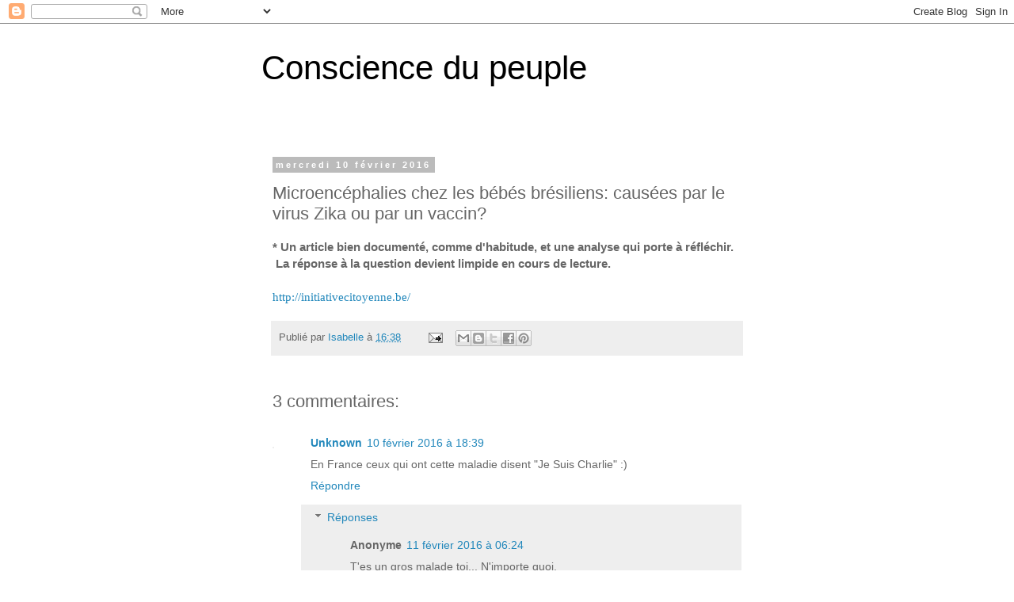

--- FILE ---
content_type: text/html; charset=UTF-8
request_url: https://conscience-du-peuple.blogspot.com/2016/02/microencephalies-chez-les-bebes.html
body_size: 21544
content:
<!DOCTYPE html>
<html class='v2' dir='ltr' lang='fr'>
<head>
<link href='https://www.blogger.com/static/v1/widgets/335934321-css_bundle_v2.css' rel='stylesheet' type='text/css'/>
<meta content='width=1100' name='viewport'/>
<meta content='text/html; charset=UTF-8' http-equiv='Content-Type'/>
<meta content='blogger' name='generator'/>
<link href='https://conscience-du-peuple.blogspot.com/favicon.ico' rel='icon' type='image/x-icon'/>
<link href='http://conscience-du-peuple.blogspot.com/2016/02/microencephalies-chez-les-bebes.html' rel='canonical'/>
<link rel="alternate" type="application/atom+xml" title="Conscience du peuple - Atom" href="https://conscience-du-peuple.blogspot.com/feeds/posts/default" />
<link rel="alternate" type="application/rss+xml" title="Conscience du peuple - RSS" href="https://conscience-du-peuple.blogspot.com/feeds/posts/default?alt=rss" />
<link rel="service.post" type="application/atom+xml" title="Conscience du peuple - Atom" href="https://www.blogger.com/feeds/6341747704060111058/posts/default" />

<link rel="alternate" type="application/atom+xml" title="Conscience du peuple - Atom" href="https://conscience-du-peuple.blogspot.com/feeds/5160583856204374335/comments/default" />
<!--Can't find substitution for tag [blog.ieCssRetrofitLinks]-->
<meta content='http://conscience-du-peuple.blogspot.com/2016/02/microencephalies-chez-les-bebes.html' property='og:url'/>
<meta content='Microencéphalies chez les bébés brésiliens: causées par le virus Zika ou par un vaccin?' property='og:title'/>
<meta content='* Un article bien documenté, comme d&#39;habitude, et une analyse qui porte à réfléchir.  La réponse à la question devient limpide en cours de l...' property='og:description'/>
<title>Conscience du peuple: Microencéphalies chez les bébés brésiliens: causées par le virus Zika ou par un vaccin?</title>
<style id='page-skin-1' type='text/css'><!--
/*
-----------------------------------------------
Blogger Template Style
Name:     Simple
Designer: Blogger
URL:      www.blogger.com
----------------------------------------------- */
/* Content
----------------------------------------------- */
body {
font: normal normal 14px Arial, Tahoma, Helvetica, FreeSans, sans-serif;
color: #666666;
background: #ffffff none no-repeat scroll center center;
padding: 0 0 0 0;
}
html body .region-inner {
min-width: 0;
max-width: 100%;
width: auto;
}
h2 {
font-size: 22px;
}
a:link {
text-decoration:none;
color: #2187bb;
}
a:visited {
text-decoration:none;
color: #888888;
}
a:hover {
text-decoration:underline;
color: #32aaff;
}
.body-fauxcolumn-outer .fauxcolumn-inner {
background: transparent none repeat scroll top left;
_background-image: none;
}
.body-fauxcolumn-outer .cap-top {
position: absolute;
z-index: 1;
height: 400px;
width: 100%;
}
.body-fauxcolumn-outer .cap-top .cap-left {
width: 100%;
background: transparent none repeat-x scroll top left;
_background-image: none;
}
.content-outer {
-moz-box-shadow: 0 0 0 rgba(0, 0, 0, .15);
-webkit-box-shadow: 0 0 0 rgba(0, 0, 0, .15);
-goog-ms-box-shadow: 0 0 0 #333333;
box-shadow: 0 0 0 rgba(0, 0, 0, .15);
margin-bottom: 1px;
}
.content-inner {
padding: 10px 40px;
}
.content-inner {
background-color: #ffffff;
}
/* Header
----------------------------------------------- */
.header-outer {
background: transparent none repeat-x scroll 0 -400px;
_background-image: none;
}
.Header h1 {
font: normal normal 42px Impact, sans-serif;
color: #000000;
text-shadow: 0 0 0 rgba(0, 0, 0, .2);
}
.Header h1 a {
color: #000000;
}
.Header .description {
font-size: 18px;
color: #999999;
}
.header-inner .Header .titlewrapper {
padding: 22px 0;
}
.header-inner .Header .descriptionwrapper {
padding: 0 0;
}
/* Tabs
----------------------------------------------- */
.tabs-inner .section:first-child {
border-top: 0 solid #dddddd;
}
.tabs-inner .section:first-child ul {
margin-top: -1px;
border-top: 1px solid #dddddd;
border-left: 1px solid #dddddd;
border-right: 1px solid #dddddd;
}
.tabs-inner .widget ul {
background: transparent none repeat-x scroll 0 -800px;
_background-image: none;
border-bottom: 1px solid #dddddd;
margin-top: 0;
margin-left: -30px;
margin-right: -30px;
}
.tabs-inner .widget li a {
display: inline-block;
padding: .6em 1em;
font: normal normal 14px Arial, Tahoma, Helvetica, FreeSans, sans-serif;
color: #000000;
border-left: 1px solid #ffffff;
border-right: 1px solid #dddddd;
}
.tabs-inner .widget li:first-child a {
border-left: none;
}
.tabs-inner .widget li.selected a, .tabs-inner .widget li a:hover {
color: #000000;
background-color: #eeeeee;
text-decoration: none;
}
/* Columns
----------------------------------------------- */
.main-outer {
border-top: 0 solid transparent;
}
.fauxcolumn-left-outer .fauxcolumn-inner {
border-right: 1px solid transparent;
}
.fauxcolumn-right-outer .fauxcolumn-inner {
border-left: 1px solid transparent;
}
/* Headings
----------------------------------------------- */
div.widget > h2,
div.widget h2.title {
margin: 0 0 1em 0;
font: normal bold 11px 'Trebuchet MS',Trebuchet,Verdana,sans-serif;
color: #000000;
}
/* Widgets
----------------------------------------------- */
.widget .zippy {
color: #999999;
text-shadow: 2px 2px 1px rgba(0, 0, 0, .1);
}
.widget .popular-posts ul {
list-style: none;
}
/* Posts
----------------------------------------------- */
h2.date-header {
font: normal bold 11px Arial, Tahoma, Helvetica, FreeSans, sans-serif;
}
.date-header span {
background-color: #bbbbbb;
color: #ffffff;
padding: 0.4em;
letter-spacing: 3px;
margin: inherit;
}
.main-inner {
padding-top: 35px;
padding-bottom: 65px;
}
.main-inner .column-center-inner {
padding: 0 0;
}
.main-inner .column-center-inner .section {
margin: 0 1em;
}
.post {
margin: 0 0 45px 0;
}
h3.post-title, .comments h4 {
font: normal normal 22px Arial, Tahoma, Helvetica, FreeSans, sans-serif;
margin: .75em 0 0;
}
.post-body {
font-size: 110%;
line-height: 1.4;
position: relative;
}
.post-body img, .post-body .tr-caption-container, .Profile img, .Image img,
.BlogList .item-thumbnail img {
padding: 2px;
background: #ffffff;
border: 1px solid #eeeeee;
-moz-box-shadow: 1px 1px 5px rgba(0, 0, 0, .1);
-webkit-box-shadow: 1px 1px 5px rgba(0, 0, 0, .1);
box-shadow: 1px 1px 5px rgba(0, 0, 0, .1);
}
.post-body img, .post-body .tr-caption-container {
padding: 5px;
}
.post-body .tr-caption-container {
color: #666666;
}
.post-body .tr-caption-container img {
padding: 0;
background: transparent;
border: none;
-moz-box-shadow: 0 0 0 rgba(0, 0, 0, .1);
-webkit-box-shadow: 0 0 0 rgba(0, 0, 0, .1);
box-shadow: 0 0 0 rgba(0, 0, 0, .1);
}
.post-header {
margin: 0 0 1.5em;
line-height: 1.6;
font-size: 90%;
}
.post-footer {
margin: 20px -2px 0;
padding: 5px 10px;
color: #666666;
background-color: #eeeeee;
border-bottom: 1px solid #eeeeee;
line-height: 1.6;
font-size: 90%;
}
#comments .comment-author {
padding-top: 1.5em;
border-top: 1px solid transparent;
background-position: 0 1.5em;
}
#comments .comment-author:first-child {
padding-top: 0;
border-top: none;
}
.avatar-image-container {
margin: .2em 0 0;
}
#comments .avatar-image-container img {
border: 1px solid #eeeeee;
}
/* Comments
----------------------------------------------- */
.comments .comments-content .icon.blog-author {
background-repeat: no-repeat;
background-image: url([data-uri]);
}
.comments .comments-content .loadmore a {
border-top: 1px solid #999999;
border-bottom: 1px solid #999999;
}
.comments .comment-thread.inline-thread {
background-color: #eeeeee;
}
.comments .continue {
border-top: 2px solid #999999;
}
/* Accents
---------------------------------------------- */
.section-columns td.columns-cell {
border-left: 1px solid transparent;
}
.blog-pager {
background: transparent url(//www.blogblog.com/1kt/simple/paging_dot.png) repeat-x scroll top center;
}
.blog-pager-older-link, .home-link,
.blog-pager-newer-link {
background-color: #ffffff;
padding: 5px;
}
.footer-outer {
border-top: 1px dashed #bbbbbb;
}
/* Mobile
----------------------------------------------- */
body.mobile  {
background-size: auto;
}
.mobile .body-fauxcolumn-outer {
background: transparent none repeat scroll top left;
}
.mobile .body-fauxcolumn-outer .cap-top {
background-size: 100% auto;
}
.mobile .content-outer {
-webkit-box-shadow: 0 0 3px rgba(0, 0, 0, .15);
box-shadow: 0 0 3px rgba(0, 0, 0, .15);
}
.mobile .tabs-inner .widget ul {
margin-left: 0;
margin-right: 0;
}
.mobile .post {
margin: 0;
}
.mobile .main-inner .column-center-inner .section {
margin: 0;
}
.mobile .date-header span {
padding: 0.1em 10px;
margin: 0 -10px;
}
.mobile h3.post-title {
margin: 0;
}
.mobile .blog-pager {
background: transparent none no-repeat scroll top center;
}
.mobile .footer-outer {
border-top: none;
}
.mobile .main-inner, .mobile .footer-inner {
background-color: #ffffff;
}
.mobile-index-contents {
color: #666666;
}
.mobile-link-button {
background-color: #2187bb;
}
.mobile-link-button a:link, .mobile-link-button a:visited {
color: #ffffff;
}
.mobile .tabs-inner .section:first-child {
border-top: none;
}
.mobile .tabs-inner .PageList .widget-content {
background-color: #eeeeee;
color: #000000;
border-top: 1px solid #dddddd;
border-bottom: 1px solid #dddddd;
}
.mobile .tabs-inner .PageList .widget-content .pagelist-arrow {
border-left: 1px solid #dddddd;
}

--></style>
<style id='template-skin-1' type='text/css'><!--
body {
min-width: 700px;
}
.content-outer, .content-fauxcolumn-outer, .region-inner {
min-width: 700px;
max-width: 700px;
_width: 700px;
}
.main-inner .columns {
padding-left: 0px;
padding-right: 0px;
}
.main-inner .fauxcolumn-center-outer {
left: 0px;
right: 0px;
/* IE6 does not respect left and right together */
_width: expression(this.parentNode.offsetWidth -
parseInt("0px") -
parseInt("0px") + 'px');
}
.main-inner .fauxcolumn-left-outer {
width: 0px;
}
.main-inner .fauxcolumn-right-outer {
width: 0px;
}
.main-inner .column-left-outer {
width: 0px;
right: 100%;
margin-left: -0px;
}
.main-inner .column-right-outer {
width: 0px;
margin-right: -0px;
}
#layout {
min-width: 0;
}
#layout .content-outer {
min-width: 0;
width: 800px;
}
#layout .region-inner {
min-width: 0;
width: auto;
}
body#layout div.add_widget {
padding: 8px;
}
body#layout div.add_widget a {
margin-left: 32px;
}
--></style>
<link href='https://www.blogger.com/dyn-css/authorization.css?targetBlogID=6341747704060111058&amp;zx=86f7035a-19c6-495f-8c9c-f8e04085ad76' media='none' onload='if(media!=&#39;all&#39;)media=&#39;all&#39;' rel='stylesheet'/><noscript><link href='https://www.blogger.com/dyn-css/authorization.css?targetBlogID=6341747704060111058&amp;zx=86f7035a-19c6-495f-8c9c-f8e04085ad76' rel='stylesheet'/></noscript>
<meta name='google-adsense-platform-account' content='ca-host-pub-1556223355139109'/>
<meta name='google-adsense-platform-domain' content='blogspot.com'/>

</head>
<body class='loading variant-simplysimple'>
<div class='navbar section' id='navbar' name='Navbar'><div class='widget Navbar' data-version='1' id='Navbar1'><script type="text/javascript">
    function setAttributeOnload(object, attribute, val) {
      if(window.addEventListener) {
        window.addEventListener('load',
          function(){ object[attribute] = val; }, false);
      } else {
        window.attachEvent('onload', function(){ object[attribute] = val; });
      }
    }
  </script>
<div id="navbar-iframe-container"></div>
<script type="text/javascript" src="https://apis.google.com/js/platform.js"></script>
<script type="text/javascript">
      gapi.load("gapi.iframes:gapi.iframes.style.bubble", function() {
        if (gapi.iframes && gapi.iframes.getContext) {
          gapi.iframes.getContext().openChild({
              url: 'https://www.blogger.com/navbar/6341747704060111058?po\x3d5160583856204374335\x26origin\x3dhttps://conscience-du-peuple.blogspot.com',
              where: document.getElementById("navbar-iframe-container"),
              id: "navbar-iframe"
          });
        }
      });
    </script><script type="text/javascript">
(function() {
var script = document.createElement('script');
script.type = 'text/javascript';
script.src = '//pagead2.googlesyndication.com/pagead/js/google_top_exp.js';
var head = document.getElementsByTagName('head')[0];
if (head) {
head.appendChild(script);
}})();
</script>
</div></div>
<div class='body-fauxcolumns'>
<div class='fauxcolumn-outer body-fauxcolumn-outer'>
<div class='cap-top'>
<div class='cap-left'></div>
<div class='cap-right'></div>
</div>
<div class='fauxborder-left'>
<div class='fauxborder-right'></div>
<div class='fauxcolumn-inner'>
</div>
</div>
<div class='cap-bottom'>
<div class='cap-left'></div>
<div class='cap-right'></div>
</div>
</div>
</div>
<div class='content'>
<div class='content-fauxcolumns'>
<div class='fauxcolumn-outer content-fauxcolumn-outer'>
<div class='cap-top'>
<div class='cap-left'></div>
<div class='cap-right'></div>
</div>
<div class='fauxborder-left'>
<div class='fauxborder-right'></div>
<div class='fauxcolumn-inner'>
</div>
</div>
<div class='cap-bottom'>
<div class='cap-left'></div>
<div class='cap-right'></div>
</div>
</div>
</div>
<div class='content-outer'>
<div class='content-cap-top cap-top'>
<div class='cap-left'></div>
<div class='cap-right'></div>
</div>
<div class='fauxborder-left content-fauxborder-left'>
<div class='fauxborder-right content-fauxborder-right'></div>
<div class='content-inner'>
<header>
<div class='header-outer'>
<div class='header-cap-top cap-top'>
<div class='cap-left'></div>
<div class='cap-right'></div>
</div>
<div class='fauxborder-left header-fauxborder-left'>
<div class='fauxborder-right header-fauxborder-right'></div>
<div class='region-inner header-inner'>
<div class='header section' id='header' name='En-tête'><div class='widget Header' data-version='1' id='Header1'>
<div id='header-inner'>
<div class='titlewrapper'>
<h1 class='title'>
<a href='https://conscience-du-peuple.blogspot.com/'>
Conscience du peuple
</a>
</h1>
</div>
<div class='descriptionwrapper'>
<p class='description'><span>
</span></p>
</div>
</div>
</div></div>
</div>
</div>
<div class='header-cap-bottom cap-bottom'>
<div class='cap-left'></div>
<div class='cap-right'></div>
</div>
</div>
</header>
<div class='tabs-outer'>
<div class='tabs-cap-top cap-top'>
<div class='cap-left'></div>
<div class='cap-right'></div>
</div>
<div class='fauxborder-left tabs-fauxborder-left'>
<div class='fauxborder-right tabs-fauxborder-right'></div>
<div class='region-inner tabs-inner'>
<div class='tabs no-items section' id='crosscol' name='Toutes les colonnes'></div>
<div class='tabs no-items section' id='crosscol-overflow' name='Cross-Column 2'></div>
</div>
</div>
<div class='tabs-cap-bottom cap-bottom'>
<div class='cap-left'></div>
<div class='cap-right'></div>
</div>
</div>
<div class='main-outer'>
<div class='main-cap-top cap-top'>
<div class='cap-left'></div>
<div class='cap-right'></div>
</div>
<div class='fauxborder-left main-fauxborder-left'>
<div class='fauxborder-right main-fauxborder-right'></div>
<div class='region-inner main-inner'>
<div class='columns fauxcolumns'>
<div class='fauxcolumn-outer fauxcolumn-center-outer'>
<div class='cap-top'>
<div class='cap-left'></div>
<div class='cap-right'></div>
</div>
<div class='fauxborder-left'>
<div class='fauxborder-right'></div>
<div class='fauxcolumn-inner'>
</div>
</div>
<div class='cap-bottom'>
<div class='cap-left'></div>
<div class='cap-right'></div>
</div>
</div>
<div class='fauxcolumn-outer fauxcolumn-left-outer'>
<div class='cap-top'>
<div class='cap-left'></div>
<div class='cap-right'></div>
</div>
<div class='fauxborder-left'>
<div class='fauxborder-right'></div>
<div class='fauxcolumn-inner'>
</div>
</div>
<div class='cap-bottom'>
<div class='cap-left'></div>
<div class='cap-right'></div>
</div>
</div>
<div class='fauxcolumn-outer fauxcolumn-right-outer'>
<div class='cap-top'>
<div class='cap-left'></div>
<div class='cap-right'></div>
</div>
<div class='fauxborder-left'>
<div class='fauxborder-right'></div>
<div class='fauxcolumn-inner'>
</div>
</div>
<div class='cap-bottom'>
<div class='cap-left'></div>
<div class='cap-right'></div>
</div>
</div>
<!-- corrects IE6 width calculation -->
<div class='columns-inner'>
<div class='column-center-outer'>
<div class='column-center-inner'>
<div class='main section' id='main' name='Principal'><div class='widget Blog' data-version='1' id='Blog1'>
<div class='blog-posts hfeed'>

          <div class="date-outer">
        
<h2 class='date-header'><span>mercredi 10 février 2016</span></h2>

          <div class="date-posts">
        
<div class='post-outer'>
<div class='post hentry uncustomized-post-template' itemprop='blogPost' itemscope='itemscope' itemtype='http://schema.org/BlogPosting'>
<meta content='6341747704060111058' itemprop='blogId'/>
<meta content='5160583856204374335' itemprop='postId'/>
<a name='5160583856204374335'></a>
<h3 class='post-title entry-title' itemprop='name'>
Microencéphalies chez les bébés brésiliens: causées par le virus Zika ou par un vaccin?
</h3>
<div class='post-header'>
<div class='post-header-line-1'></div>
</div>
<div class='post-body entry-content' id='post-body-5160583856204374335' itemprop='description articleBody'>
<span style="font-family: Arial, Helvetica, sans-serif;"><b>* Un article bien documenté, comme d'habitude, et une analyse qui porte à réfléchir. &nbsp;La réponse à la question devient limpide en cours de lecture.</b></span><br />
<span style="font-family: Arial, Helvetica, sans-serif;"><b><br /></b></span>
<span style="font-family: Times, Times New Roman, serif;"><a href="http://initiativecitoyenne.be/">http://initiativecitoyenne.be/</a></span>
<div style='clear: both;'></div>
</div>
<div class='post-footer'>
<div class='post-footer-line post-footer-line-1'>
<span class='post-author vcard'>
Publié par
<span class='fn' itemprop='author' itemscope='itemscope' itemtype='http://schema.org/Person'>
<meta content='https://www.blogger.com/profile/10743029445182141446' itemprop='url'/>
<a class='g-profile' href='https://www.blogger.com/profile/10743029445182141446' rel='author' title='author profile'>
<span itemprop='name'>Isabelle</span>
</a>
</span>
</span>
<span class='post-timestamp'>
à
<meta content='http://conscience-du-peuple.blogspot.com/2016/02/microencephalies-chez-les-bebes.html' itemprop='url'/>
<a class='timestamp-link' href='https://conscience-du-peuple.blogspot.com/2016/02/microencephalies-chez-les-bebes.html' rel='bookmark' title='permanent link'><abbr class='published' itemprop='datePublished' title='2016-02-10T16:38:00-08:00'>16:38</abbr></a>
</span>
<span class='post-comment-link'>
</span>
<span class='post-icons'>
<span class='item-action'>
<a href='https://www.blogger.com/email-post/6341747704060111058/5160583856204374335' title='Envoyer l&#39;article par e-mail'>
<img alt='' class='icon-action' height='13' src='https://resources.blogblog.com/img/icon18_email.gif' width='18'/>
</a>
</span>
<span class='item-control blog-admin pid-832379903'>
<a href='https://www.blogger.com/post-edit.g?blogID=6341747704060111058&postID=5160583856204374335&from=pencil' title='Modifier l&#39;article'>
<img alt='' class='icon-action' height='18' src='https://resources.blogblog.com/img/icon18_edit_allbkg.gif' width='18'/>
</a>
</span>
</span>
<div class='post-share-buttons goog-inline-block'>
<a class='goog-inline-block share-button sb-email' href='https://www.blogger.com/share-post.g?blogID=6341747704060111058&postID=5160583856204374335&target=email' target='_blank' title='Envoyer par e-mail'><span class='share-button-link-text'>Envoyer par e-mail</span></a><a class='goog-inline-block share-button sb-blog' href='https://www.blogger.com/share-post.g?blogID=6341747704060111058&postID=5160583856204374335&target=blog' onclick='window.open(this.href, "_blank", "height=270,width=475"); return false;' target='_blank' title='BlogThis!'><span class='share-button-link-text'>BlogThis!</span></a><a class='goog-inline-block share-button sb-twitter' href='https://www.blogger.com/share-post.g?blogID=6341747704060111058&postID=5160583856204374335&target=twitter' target='_blank' title='Partager sur X'><span class='share-button-link-text'>Partager sur X</span></a><a class='goog-inline-block share-button sb-facebook' href='https://www.blogger.com/share-post.g?blogID=6341747704060111058&postID=5160583856204374335&target=facebook' onclick='window.open(this.href, "_blank", "height=430,width=640"); return false;' target='_blank' title='Partager sur Facebook'><span class='share-button-link-text'>Partager sur Facebook</span></a><a class='goog-inline-block share-button sb-pinterest' href='https://www.blogger.com/share-post.g?blogID=6341747704060111058&postID=5160583856204374335&target=pinterest' target='_blank' title='Partager sur Pinterest'><span class='share-button-link-text'>Partager sur Pinterest</span></a>
</div>
</div>
<div class='post-footer-line post-footer-line-2'>
<span class='post-labels'>
</span>
</div>
<div class='post-footer-line post-footer-line-3'>
<span class='post-location'>
</span>
</div>
</div>
</div>
<div class='comments' id='comments'>
<a name='comments'></a>
<h4>3&#160;commentaires:</h4>
<div class='comments-content'>
<script async='async' src='' type='text/javascript'></script>
<script type='text/javascript'>
    (function() {
      var items = null;
      var msgs = null;
      var config = {};

// <![CDATA[
      var cursor = null;
      if (items && items.length > 0) {
        cursor = parseInt(items[items.length - 1].timestamp) + 1;
      }

      var bodyFromEntry = function(entry) {
        var text = (entry &&
                    ((entry.content && entry.content.$t) ||
                     (entry.summary && entry.summary.$t))) ||
            '';
        if (entry && entry.gd$extendedProperty) {
          for (var k in entry.gd$extendedProperty) {
            if (entry.gd$extendedProperty[k].name == 'blogger.contentRemoved') {
              return '<span class="deleted-comment">' + text + '</span>';
            }
          }
        }
        return text;
      }

      var parse = function(data) {
        cursor = null;
        var comments = [];
        if (data && data.feed && data.feed.entry) {
          for (var i = 0, entry; entry = data.feed.entry[i]; i++) {
            var comment = {};
            // comment ID, parsed out of the original id format
            var id = /blog-(\d+).post-(\d+)/.exec(entry.id.$t);
            comment.id = id ? id[2] : null;
            comment.body = bodyFromEntry(entry);
            comment.timestamp = Date.parse(entry.published.$t) + '';
            if (entry.author && entry.author.constructor === Array) {
              var auth = entry.author[0];
              if (auth) {
                comment.author = {
                  name: (auth.name ? auth.name.$t : undefined),
                  profileUrl: (auth.uri ? auth.uri.$t : undefined),
                  avatarUrl: (auth.gd$image ? auth.gd$image.src : undefined)
                };
              }
            }
            if (entry.link) {
              if (entry.link[2]) {
                comment.link = comment.permalink = entry.link[2].href;
              }
              if (entry.link[3]) {
                var pid = /.*comments\/default\/(\d+)\?.*/.exec(entry.link[3].href);
                if (pid && pid[1]) {
                  comment.parentId = pid[1];
                }
              }
            }
            comment.deleteclass = 'item-control blog-admin';
            if (entry.gd$extendedProperty) {
              for (var k in entry.gd$extendedProperty) {
                if (entry.gd$extendedProperty[k].name == 'blogger.itemClass') {
                  comment.deleteclass += ' ' + entry.gd$extendedProperty[k].value;
                } else if (entry.gd$extendedProperty[k].name == 'blogger.displayTime') {
                  comment.displayTime = entry.gd$extendedProperty[k].value;
                }
              }
            }
            comments.push(comment);
          }
        }
        return comments;
      };

      var paginator = function(callback) {
        if (hasMore()) {
          var url = config.feed + '?alt=json&v=2&orderby=published&reverse=false&max-results=50';
          if (cursor) {
            url += '&published-min=' + new Date(cursor).toISOString();
          }
          window.bloggercomments = function(data) {
            var parsed = parse(data);
            cursor = parsed.length < 50 ? null
                : parseInt(parsed[parsed.length - 1].timestamp) + 1
            callback(parsed);
            window.bloggercomments = null;
          }
          url += '&callback=bloggercomments';
          var script = document.createElement('script');
          script.type = 'text/javascript';
          script.src = url;
          document.getElementsByTagName('head')[0].appendChild(script);
        }
      };
      var hasMore = function() {
        return !!cursor;
      };
      var getMeta = function(key, comment) {
        if ('iswriter' == key) {
          var matches = !!comment.author
              && comment.author.name == config.authorName
              && comment.author.profileUrl == config.authorUrl;
          return matches ? 'true' : '';
        } else if ('deletelink' == key) {
          return config.baseUri + '/comment/delete/'
               + config.blogId + '/' + comment.id;
        } else if ('deleteclass' == key) {
          return comment.deleteclass;
        }
        return '';
      };

      var replybox = null;
      var replyUrlParts = null;
      var replyParent = undefined;

      var onReply = function(commentId, domId) {
        if (replybox == null) {
          // lazily cache replybox, and adjust to suit this style:
          replybox = document.getElementById('comment-editor');
          if (replybox != null) {
            replybox.height = '250px';
            replybox.style.display = 'block';
            replyUrlParts = replybox.src.split('#');
          }
        }
        if (replybox && (commentId !== replyParent)) {
          replybox.src = '';
          document.getElementById(domId).insertBefore(replybox, null);
          replybox.src = replyUrlParts[0]
              + (commentId ? '&parentID=' + commentId : '')
              + '#' + replyUrlParts[1];
          replyParent = commentId;
        }
      };

      var hash = (window.location.hash || '#').substring(1);
      var startThread, targetComment;
      if (/^comment-form_/.test(hash)) {
        startThread = hash.substring('comment-form_'.length);
      } else if (/^c[0-9]+$/.test(hash)) {
        targetComment = hash.substring(1);
      }

      // Configure commenting API:
      var configJso = {
        'maxDepth': config.maxThreadDepth
      };
      var provider = {
        'id': config.postId,
        'data': items,
        'loadNext': paginator,
        'hasMore': hasMore,
        'getMeta': getMeta,
        'onReply': onReply,
        'rendered': true,
        'initComment': targetComment,
        'initReplyThread': startThread,
        'config': configJso,
        'messages': msgs
      };

      var render = function() {
        if (window.goog && window.goog.comments) {
          var holder = document.getElementById('comment-holder');
          window.goog.comments.render(holder, provider);
        }
      };

      // render now, or queue to render when library loads:
      if (window.goog && window.goog.comments) {
        render();
      } else {
        window.goog = window.goog || {};
        window.goog.comments = window.goog.comments || {};
        window.goog.comments.loadQueue = window.goog.comments.loadQueue || [];
        window.goog.comments.loadQueue.push(render);
      }
    })();
// ]]>
  </script>
<div id='comment-holder'>
<div class="comment-thread toplevel-thread"><ol id="top-ra"><li class="comment" id="c9014266406624999025"><div class="avatar-image-container"><img src="" alt=""/></div><div class="comment-block"><div class="comment-header"><cite class="user"><a href="https://www.blogger.com/profile/05604470686797596395" rel="nofollow">Unknown</a></cite><span class="icon user "></span><span class="datetime secondary-text"><a rel="nofollow" href="https://conscience-du-peuple.blogspot.com/2016/02/microencephalies-chez-les-bebes.html?showComment=1455158370350#c9014266406624999025">10 février 2016 à 18:39</a></span></div><p class="comment-content">En France ceux qui ont cette maladie disent &quot;Je Suis Charlie&quot; :)</p><span class="comment-actions secondary-text"><a class="comment-reply" target="_self" data-comment-id="9014266406624999025">Répondre</a><span class="item-control blog-admin blog-admin pid-275840339"><a target="_self" href="https://www.blogger.com/comment/delete/6341747704060111058/9014266406624999025">Supprimer</a></span></span></div><div class="comment-replies"><div id="c9014266406624999025-rt" class="comment-thread inline-thread"><span class="thread-toggle thread-expanded"><span class="thread-arrow"></span><span class="thread-count"><a target="_self">Réponses</a></span></span><ol id="c9014266406624999025-ra" class="thread-chrome thread-expanded"><div><li class="comment" id="c6891546574490843913"><div class="avatar-image-container"><img src="" alt=""/></div><div class="comment-block"><div class="comment-header"><cite class="user">Anonyme</cite><span class="icon user "></span><span class="datetime secondary-text"><a rel="nofollow" href="https://conscience-du-peuple.blogspot.com/2016/02/microencephalies-chez-les-bebes.html?showComment=1455200699797#c6891546574490843913">11 février 2016 à 06:24</a></span></div><p class="comment-content">T&#39;es un gros malade toi... N&#39;importe quoi.</p><span class="comment-actions secondary-text"><span class="item-control blog-admin blog-admin pid-122366617"><a target="_self" href="https://www.blogger.com/comment/delete/6341747704060111058/6891546574490843913">Supprimer</a></span></span></div><div class="comment-replies"><div id="c6891546574490843913-rt" class="comment-thread inline-thread hidden"><span class="thread-toggle thread-expanded"><span class="thread-arrow"></span><span class="thread-count"><a target="_self">Réponses</a></span></span><ol id="c6891546574490843913-ra" class="thread-chrome thread-expanded"><div></div><div id="c6891546574490843913-continue" class="continue"><a class="comment-reply" target="_self" data-comment-id="6891546574490843913">Répondre</a></div></ol></div></div><div class="comment-replybox-single" id="c6891546574490843913-ce"></div></li></div><div id="c9014266406624999025-continue" class="continue"><a class="comment-reply" target="_self" data-comment-id="9014266406624999025">Répondre</a></div></ol></div></div><div class="comment-replybox-single" id="c9014266406624999025-ce"></div></li><li class="comment" id="c1298459427268205807"><div class="avatar-image-container"><img src="" alt=""/></div><div class="comment-block"><div class="comment-header"><cite class="user">Anonyme</cite><span class="icon user "></span><span class="datetime secondary-text"><a rel="nofollow" href="https://conscience-du-peuple.blogspot.com/2016/02/microencephalies-chez-les-bebes.html?showComment=1455201908617#c1298459427268205807">11 février 2016 à 06:45</a></span></div><p class="comment-content">Merci beaucoup Isabelle. <br><br>Puisque des nouvelles sont rajoutées sur ce site comme sur un blogue, elle n&#39;est plus la première à apparaitre, mais n&#39;enlève pas le lien que tu as mis, c&#39;est excellent pour explorer ce site vraiment très bon pour nous informer au sujet des vaccins. <br><br> Voici le lien pour arriver directement sur la page de cette nouvelle:<br><br>http://initiativecitoyenne.be/2016/02/zika-la-nouvelle-star-des-pandemies.html<br><br>Et un petit extrait:<br><br>&quot; Ci-dessous un rapport de la BBC qui prouve que tous ceux qui disent que c&#8217;est le virus Zika qui a causé tous ces dommages, ne font que mentir. Il n&#8217;est pas possible que ce soit le virus Zika ; ils le savent et les Brésiliens cherchent les véritables réponses  tandis que le MSM et la plus grande partie de la communauté médicale est toujours en train d&#8217;essayer  d&#8217;attribuer tout le mal au virus Zika.&quot;<br><br>gps</p><span class="comment-actions secondary-text"><a class="comment-reply" target="_self" data-comment-id="1298459427268205807">Répondre</a><span class="item-control blog-admin blog-admin pid-122366617"><a target="_self" href="https://www.blogger.com/comment/delete/6341747704060111058/1298459427268205807">Supprimer</a></span></span></div><div class="comment-replies"><div id="c1298459427268205807-rt" class="comment-thread inline-thread hidden"><span class="thread-toggle thread-expanded"><span class="thread-arrow"></span><span class="thread-count"><a target="_self">Réponses</a></span></span><ol id="c1298459427268205807-ra" class="thread-chrome thread-expanded"><div></div><div id="c1298459427268205807-continue" class="continue"><a class="comment-reply" target="_self" data-comment-id="1298459427268205807">Répondre</a></div></ol></div></div><div class="comment-replybox-single" id="c1298459427268205807-ce"></div></li></ol><div id="top-continue" class="continue"><a class="comment-reply" target="_self">Ajouter un commentaire</a></div><div class="comment-replybox-thread" id="top-ce"></div><div class="loadmore hidden" data-post-id="5160583856204374335"><a target="_self">Charger la suite...</a></div></div>
</div>
</div>
<p class='comment-footer'>
<div class='comment-form'>
<a name='comment-form'></a>
<p>
</p>
<a href='https://www.blogger.com/comment/frame/6341747704060111058?po=5160583856204374335&hl=fr&saa=85391&origin=https://conscience-du-peuple.blogspot.com' id='comment-editor-src'></a>
<iframe allowtransparency='true' class='blogger-iframe-colorize blogger-comment-from-post' frameborder='0' height='410px' id='comment-editor' name='comment-editor' src='' width='100%'></iframe>
<script src='https://www.blogger.com/static/v1/jsbin/2830521187-comment_from_post_iframe.js' type='text/javascript'></script>
<script type='text/javascript'>
      BLOG_CMT_createIframe('https://www.blogger.com/rpc_relay.html');
    </script>
</div>
</p>
<div id='backlinks-container'>
<div id='Blog1_backlinks-container'>
</div>
</div>
</div>
</div>

        </div></div>
      
</div>
<div class='blog-pager' id='blog-pager'>
<span id='blog-pager-newer-link'>
<a class='blog-pager-newer-link' href='https://conscience-du-peuple.blogspot.com/2016/02/voici-un-article-qui-propose-une.html' id='Blog1_blog-pager-newer-link' title='Article plus récent'>Article plus récent</a>
</span>
<span id='blog-pager-older-link'>
<a class='blog-pager-older-link' href='https://conscience-du-peuple.blogspot.com/2016/02/quelques-articles-en-rappel.html' id='Blog1_blog-pager-older-link' title='Article plus ancien'>Article plus ancien</a>
</span>
<a class='home-link' href='https://conscience-du-peuple.blogspot.com/'>Accueil</a>
</div>
<div class='clear'></div>
<div class='post-feeds'>
<div class='feed-links'>
Inscription à :
<a class='feed-link' href='https://conscience-du-peuple.blogspot.com/feeds/5160583856204374335/comments/default' target='_blank' type='application/atom+xml'>Publier les commentaires (Atom)</a>
</div>
</div>
</div><div class='widget BlogArchive' data-version='1' id='BlogArchive1'>
<h2>Archives du blog</h2>
<div class='widget-content'>
<div id='ArchiveList'>
<div id='BlogArchive1_ArchiveList'>
<ul class='hierarchy'>
<li class='archivedate collapsed'>
<a class='toggle' href='javascript:void(0)'>
<span class='zippy'>

        &#9658;&#160;
      
</span>
</a>
<a class='post-count-link' href='https://conscience-du-peuple.blogspot.com/2026/'>
2026
</a>
<span class='post-count' dir='ltr'>(36)</span>
<ul class='hierarchy'>
<li class='archivedate collapsed'>
<a class='toggle' href='javascript:void(0)'>
<span class='zippy'>

        &#9658;&#160;
      
</span>
</a>
<a class='post-count-link' href='https://conscience-du-peuple.blogspot.com/2026/01/'>
janvier
</a>
<span class='post-count' dir='ltr'>(36)</span>
</li>
</ul>
</li>
</ul>
<ul class='hierarchy'>
<li class='archivedate collapsed'>
<a class='toggle' href='javascript:void(0)'>
<span class='zippy'>

        &#9658;&#160;
      
</span>
</a>
<a class='post-count-link' href='https://conscience-du-peuple.blogspot.com/2025/'>
2025
</a>
<span class='post-count' dir='ltr'>(918)</span>
<ul class='hierarchy'>
<li class='archivedate collapsed'>
<a class='toggle' href='javascript:void(0)'>
<span class='zippy'>

        &#9658;&#160;
      
</span>
</a>
<a class='post-count-link' href='https://conscience-du-peuple.blogspot.com/2025/12/'>
décembre
</a>
<span class='post-count' dir='ltr'>(32)</span>
</li>
</ul>
<ul class='hierarchy'>
<li class='archivedate collapsed'>
<a class='toggle' href='javascript:void(0)'>
<span class='zippy'>

        &#9658;&#160;
      
</span>
</a>
<a class='post-count-link' href='https://conscience-du-peuple.blogspot.com/2025/11/'>
novembre
</a>
<span class='post-count' dir='ltr'>(51)</span>
</li>
</ul>
<ul class='hierarchy'>
<li class='archivedate collapsed'>
<a class='toggle' href='javascript:void(0)'>
<span class='zippy'>

        &#9658;&#160;
      
</span>
</a>
<a class='post-count-link' href='https://conscience-du-peuple.blogspot.com/2025/10/'>
octobre
</a>
<span class='post-count' dir='ltr'>(73)</span>
</li>
</ul>
<ul class='hierarchy'>
<li class='archivedate collapsed'>
<a class='toggle' href='javascript:void(0)'>
<span class='zippy'>

        &#9658;&#160;
      
</span>
</a>
<a class='post-count-link' href='https://conscience-du-peuple.blogspot.com/2025/09/'>
septembre
</a>
<span class='post-count' dir='ltr'>(37)</span>
</li>
</ul>
<ul class='hierarchy'>
<li class='archivedate collapsed'>
<a class='toggle' href='javascript:void(0)'>
<span class='zippy'>

        &#9658;&#160;
      
</span>
</a>
<a class='post-count-link' href='https://conscience-du-peuple.blogspot.com/2025/08/'>
août
</a>
<span class='post-count' dir='ltr'>(10)</span>
</li>
</ul>
<ul class='hierarchy'>
<li class='archivedate collapsed'>
<a class='toggle' href='javascript:void(0)'>
<span class='zippy'>

        &#9658;&#160;
      
</span>
</a>
<a class='post-count-link' href='https://conscience-du-peuple.blogspot.com/2025/07/'>
juillet
</a>
<span class='post-count' dir='ltr'>(66)</span>
</li>
</ul>
<ul class='hierarchy'>
<li class='archivedate collapsed'>
<a class='toggle' href='javascript:void(0)'>
<span class='zippy'>

        &#9658;&#160;
      
</span>
</a>
<a class='post-count-link' href='https://conscience-du-peuple.blogspot.com/2025/06/'>
juin
</a>
<span class='post-count' dir='ltr'>(149)</span>
</li>
</ul>
<ul class='hierarchy'>
<li class='archivedate collapsed'>
<a class='toggle' href='javascript:void(0)'>
<span class='zippy'>

        &#9658;&#160;
      
</span>
</a>
<a class='post-count-link' href='https://conscience-du-peuple.blogspot.com/2025/05/'>
mai
</a>
<span class='post-count' dir='ltr'>(98)</span>
</li>
</ul>
<ul class='hierarchy'>
<li class='archivedate collapsed'>
<a class='toggle' href='javascript:void(0)'>
<span class='zippy'>

        &#9658;&#160;
      
</span>
</a>
<a class='post-count-link' href='https://conscience-du-peuple.blogspot.com/2025/04/'>
avril
</a>
<span class='post-count' dir='ltr'>(94)</span>
</li>
</ul>
<ul class='hierarchy'>
<li class='archivedate collapsed'>
<a class='toggle' href='javascript:void(0)'>
<span class='zippy'>

        &#9658;&#160;
      
</span>
</a>
<a class='post-count-link' href='https://conscience-du-peuple.blogspot.com/2025/03/'>
mars
</a>
<span class='post-count' dir='ltr'>(126)</span>
</li>
</ul>
<ul class='hierarchy'>
<li class='archivedate collapsed'>
<a class='toggle' href='javascript:void(0)'>
<span class='zippy'>

        &#9658;&#160;
      
</span>
</a>
<a class='post-count-link' href='https://conscience-du-peuple.blogspot.com/2025/02/'>
février
</a>
<span class='post-count' dir='ltr'>(92)</span>
</li>
</ul>
<ul class='hierarchy'>
<li class='archivedate collapsed'>
<a class='toggle' href='javascript:void(0)'>
<span class='zippy'>

        &#9658;&#160;
      
</span>
</a>
<a class='post-count-link' href='https://conscience-du-peuple.blogspot.com/2025/01/'>
janvier
</a>
<span class='post-count' dir='ltr'>(90)</span>
</li>
</ul>
</li>
</ul>
<ul class='hierarchy'>
<li class='archivedate collapsed'>
<a class='toggle' href='javascript:void(0)'>
<span class='zippy'>

        &#9658;&#160;
      
</span>
</a>
<a class='post-count-link' href='https://conscience-du-peuple.blogspot.com/2024/'>
2024
</a>
<span class='post-count' dir='ltr'>(937)</span>
<ul class='hierarchy'>
<li class='archivedate collapsed'>
<a class='toggle' href='javascript:void(0)'>
<span class='zippy'>

        &#9658;&#160;
      
</span>
</a>
<a class='post-count-link' href='https://conscience-du-peuple.blogspot.com/2024/12/'>
décembre
</a>
<span class='post-count' dir='ltr'>(83)</span>
</li>
</ul>
<ul class='hierarchy'>
<li class='archivedate collapsed'>
<a class='toggle' href='javascript:void(0)'>
<span class='zippy'>

        &#9658;&#160;
      
</span>
</a>
<a class='post-count-link' href='https://conscience-du-peuple.blogspot.com/2024/11/'>
novembre
</a>
<span class='post-count' dir='ltr'>(125)</span>
</li>
</ul>
<ul class='hierarchy'>
<li class='archivedate collapsed'>
<a class='toggle' href='javascript:void(0)'>
<span class='zippy'>

        &#9658;&#160;
      
</span>
</a>
<a class='post-count-link' href='https://conscience-du-peuple.blogspot.com/2024/10/'>
octobre
</a>
<span class='post-count' dir='ltr'>(78)</span>
</li>
</ul>
<ul class='hierarchy'>
<li class='archivedate collapsed'>
<a class='toggle' href='javascript:void(0)'>
<span class='zippy'>

        &#9658;&#160;
      
</span>
</a>
<a class='post-count-link' href='https://conscience-du-peuple.blogspot.com/2024/09/'>
septembre
</a>
<span class='post-count' dir='ltr'>(77)</span>
</li>
</ul>
<ul class='hierarchy'>
<li class='archivedate collapsed'>
<a class='toggle' href='javascript:void(0)'>
<span class='zippy'>

        &#9658;&#160;
      
</span>
</a>
<a class='post-count-link' href='https://conscience-du-peuple.blogspot.com/2024/08/'>
août
</a>
<span class='post-count' dir='ltr'>(96)</span>
</li>
</ul>
<ul class='hierarchy'>
<li class='archivedate collapsed'>
<a class='toggle' href='javascript:void(0)'>
<span class='zippy'>

        &#9658;&#160;
      
</span>
</a>
<a class='post-count-link' href='https://conscience-du-peuple.blogspot.com/2024/07/'>
juillet
</a>
<span class='post-count' dir='ltr'>(80)</span>
</li>
</ul>
<ul class='hierarchy'>
<li class='archivedate collapsed'>
<a class='toggle' href='javascript:void(0)'>
<span class='zippy'>

        &#9658;&#160;
      
</span>
</a>
<a class='post-count-link' href='https://conscience-du-peuple.blogspot.com/2024/06/'>
juin
</a>
<span class='post-count' dir='ltr'>(73)</span>
</li>
</ul>
<ul class='hierarchy'>
<li class='archivedate collapsed'>
<a class='toggle' href='javascript:void(0)'>
<span class='zippy'>

        &#9658;&#160;
      
</span>
</a>
<a class='post-count-link' href='https://conscience-du-peuple.blogspot.com/2024/05/'>
mai
</a>
<span class='post-count' dir='ltr'>(72)</span>
</li>
</ul>
<ul class='hierarchy'>
<li class='archivedate collapsed'>
<a class='toggle' href='javascript:void(0)'>
<span class='zippy'>

        &#9658;&#160;
      
</span>
</a>
<a class='post-count-link' href='https://conscience-du-peuple.blogspot.com/2024/04/'>
avril
</a>
<span class='post-count' dir='ltr'>(34)</span>
</li>
</ul>
<ul class='hierarchy'>
<li class='archivedate collapsed'>
<a class='toggle' href='javascript:void(0)'>
<span class='zippy'>

        &#9658;&#160;
      
</span>
</a>
<a class='post-count-link' href='https://conscience-du-peuple.blogspot.com/2024/03/'>
mars
</a>
<span class='post-count' dir='ltr'>(73)</span>
</li>
</ul>
<ul class='hierarchy'>
<li class='archivedate collapsed'>
<a class='toggle' href='javascript:void(0)'>
<span class='zippy'>

        &#9658;&#160;
      
</span>
</a>
<a class='post-count-link' href='https://conscience-du-peuple.blogspot.com/2024/02/'>
février
</a>
<span class='post-count' dir='ltr'>(80)</span>
</li>
</ul>
<ul class='hierarchy'>
<li class='archivedate collapsed'>
<a class='toggle' href='javascript:void(0)'>
<span class='zippy'>

        &#9658;&#160;
      
</span>
</a>
<a class='post-count-link' href='https://conscience-du-peuple.blogspot.com/2024/01/'>
janvier
</a>
<span class='post-count' dir='ltr'>(66)</span>
</li>
</ul>
</li>
</ul>
<ul class='hierarchy'>
<li class='archivedate collapsed'>
<a class='toggle' href='javascript:void(0)'>
<span class='zippy'>

        &#9658;&#160;
      
</span>
</a>
<a class='post-count-link' href='https://conscience-du-peuple.blogspot.com/2023/'>
2023
</a>
<span class='post-count' dir='ltr'>(476)</span>
<ul class='hierarchy'>
<li class='archivedate collapsed'>
<a class='toggle' href='javascript:void(0)'>
<span class='zippy'>

        &#9658;&#160;
      
</span>
</a>
<a class='post-count-link' href='https://conscience-du-peuple.blogspot.com/2023/12/'>
décembre
</a>
<span class='post-count' dir='ltr'>(40)</span>
</li>
</ul>
<ul class='hierarchy'>
<li class='archivedate collapsed'>
<a class='toggle' href='javascript:void(0)'>
<span class='zippy'>

        &#9658;&#160;
      
</span>
</a>
<a class='post-count-link' href='https://conscience-du-peuple.blogspot.com/2023/11/'>
novembre
</a>
<span class='post-count' dir='ltr'>(64)</span>
</li>
</ul>
<ul class='hierarchy'>
<li class='archivedate collapsed'>
<a class='toggle' href='javascript:void(0)'>
<span class='zippy'>

        &#9658;&#160;
      
</span>
</a>
<a class='post-count-link' href='https://conscience-du-peuple.blogspot.com/2023/10/'>
octobre
</a>
<span class='post-count' dir='ltr'>(64)</span>
</li>
</ul>
<ul class='hierarchy'>
<li class='archivedate collapsed'>
<a class='toggle' href='javascript:void(0)'>
<span class='zippy'>

        &#9658;&#160;
      
</span>
</a>
<a class='post-count-link' href='https://conscience-du-peuple.blogspot.com/2023/09/'>
septembre
</a>
<span class='post-count' dir='ltr'>(39)</span>
</li>
</ul>
<ul class='hierarchy'>
<li class='archivedate collapsed'>
<a class='toggle' href='javascript:void(0)'>
<span class='zippy'>

        &#9658;&#160;
      
</span>
</a>
<a class='post-count-link' href='https://conscience-du-peuple.blogspot.com/2023/08/'>
août
</a>
<span class='post-count' dir='ltr'>(37)</span>
</li>
</ul>
<ul class='hierarchy'>
<li class='archivedate collapsed'>
<a class='toggle' href='javascript:void(0)'>
<span class='zippy'>

        &#9658;&#160;
      
</span>
</a>
<a class='post-count-link' href='https://conscience-du-peuple.blogspot.com/2023/07/'>
juillet
</a>
<span class='post-count' dir='ltr'>(39)</span>
</li>
</ul>
<ul class='hierarchy'>
<li class='archivedate collapsed'>
<a class='toggle' href='javascript:void(0)'>
<span class='zippy'>

        &#9658;&#160;
      
</span>
</a>
<a class='post-count-link' href='https://conscience-du-peuple.blogspot.com/2023/06/'>
juin
</a>
<span class='post-count' dir='ltr'>(36)</span>
</li>
</ul>
<ul class='hierarchy'>
<li class='archivedate collapsed'>
<a class='toggle' href='javascript:void(0)'>
<span class='zippy'>

        &#9658;&#160;
      
</span>
</a>
<a class='post-count-link' href='https://conscience-du-peuple.blogspot.com/2023/05/'>
mai
</a>
<span class='post-count' dir='ltr'>(29)</span>
</li>
</ul>
<ul class='hierarchy'>
<li class='archivedate collapsed'>
<a class='toggle' href='javascript:void(0)'>
<span class='zippy'>

        &#9658;&#160;
      
</span>
</a>
<a class='post-count-link' href='https://conscience-du-peuple.blogspot.com/2023/04/'>
avril
</a>
<span class='post-count' dir='ltr'>(26)</span>
</li>
</ul>
<ul class='hierarchy'>
<li class='archivedate collapsed'>
<a class='toggle' href='javascript:void(0)'>
<span class='zippy'>

        &#9658;&#160;
      
</span>
</a>
<a class='post-count-link' href='https://conscience-du-peuple.blogspot.com/2023/03/'>
mars
</a>
<span class='post-count' dir='ltr'>(32)</span>
</li>
</ul>
<ul class='hierarchy'>
<li class='archivedate collapsed'>
<a class='toggle' href='javascript:void(0)'>
<span class='zippy'>

        &#9658;&#160;
      
</span>
</a>
<a class='post-count-link' href='https://conscience-du-peuple.blogspot.com/2023/02/'>
février
</a>
<span class='post-count' dir='ltr'>(40)</span>
</li>
</ul>
<ul class='hierarchy'>
<li class='archivedate collapsed'>
<a class='toggle' href='javascript:void(0)'>
<span class='zippy'>

        &#9658;&#160;
      
</span>
</a>
<a class='post-count-link' href='https://conscience-du-peuple.blogspot.com/2023/01/'>
janvier
</a>
<span class='post-count' dir='ltr'>(30)</span>
</li>
</ul>
</li>
</ul>
<ul class='hierarchy'>
<li class='archivedate collapsed'>
<a class='toggle' href='javascript:void(0)'>
<span class='zippy'>

        &#9658;&#160;
      
</span>
</a>
<a class='post-count-link' href='https://conscience-du-peuple.blogspot.com/2022/'>
2022
</a>
<span class='post-count' dir='ltr'>(473)</span>
<ul class='hierarchy'>
<li class='archivedate collapsed'>
<a class='toggle' href='javascript:void(0)'>
<span class='zippy'>

        &#9658;&#160;
      
</span>
</a>
<a class='post-count-link' href='https://conscience-du-peuple.blogspot.com/2022/12/'>
décembre
</a>
<span class='post-count' dir='ltr'>(38)</span>
</li>
</ul>
<ul class='hierarchy'>
<li class='archivedate collapsed'>
<a class='toggle' href='javascript:void(0)'>
<span class='zippy'>

        &#9658;&#160;
      
</span>
</a>
<a class='post-count-link' href='https://conscience-du-peuple.blogspot.com/2022/11/'>
novembre
</a>
<span class='post-count' dir='ltr'>(40)</span>
</li>
</ul>
<ul class='hierarchy'>
<li class='archivedate collapsed'>
<a class='toggle' href='javascript:void(0)'>
<span class='zippy'>

        &#9658;&#160;
      
</span>
</a>
<a class='post-count-link' href='https://conscience-du-peuple.blogspot.com/2022/10/'>
octobre
</a>
<span class='post-count' dir='ltr'>(90)</span>
</li>
</ul>
<ul class='hierarchy'>
<li class='archivedate collapsed'>
<a class='toggle' href='javascript:void(0)'>
<span class='zippy'>

        &#9658;&#160;
      
</span>
</a>
<a class='post-count-link' href='https://conscience-du-peuple.blogspot.com/2022/09/'>
septembre
</a>
<span class='post-count' dir='ltr'>(63)</span>
</li>
</ul>
<ul class='hierarchy'>
<li class='archivedate collapsed'>
<a class='toggle' href='javascript:void(0)'>
<span class='zippy'>

        &#9658;&#160;
      
</span>
</a>
<a class='post-count-link' href='https://conscience-du-peuple.blogspot.com/2022/08/'>
août
</a>
<span class='post-count' dir='ltr'>(33)</span>
</li>
</ul>
<ul class='hierarchy'>
<li class='archivedate collapsed'>
<a class='toggle' href='javascript:void(0)'>
<span class='zippy'>

        &#9658;&#160;
      
</span>
</a>
<a class='post-count-link' href='https://conscience-du-peuple.blogspot.com/2022/07/'>
juillet
</a>
<span class='post-count' dir='ltr'>(39)</span>
</li>
</ul>
<ul class='hierarchy'>
<li class='archivedate collapsed'>
<a class='toggle' href='javascript:void(0)'>
<span class='zippy'>

        &#9658;&#160;
      
</span>
</a>
<a class='post-count-link' href='https://conscience-du-peuple.blogspot.com/2022/06/'>
juin
</a>
<span class='post-count' dir='ltr'>(34)</span>
</li>
</ul>
<ul class='hierarchy'>
<li class='archivedate collapsed'>
<a class='toggle' href='javascript:void(0)'>
<span class='zippy'>

        &#9658;&#160;
      
</span>
</a>
<a class='post-count-link' href='https://conscience-du-peuple.blogspot.com/2022/05/'>
mai
</a>
<span class='post-count' dir='ltr'>(27)</span>
</li>
</ul>
<ul class='hierarchy'>
<li class='archivedate collapsed'>
<a class='toggle' href='javascript:void(0)'>
<span class='zippy'>

        &#9658;&#160;
      
</span>
</a>
<a class='post-count-link' href='https://conscience-du-peuple.blogspot.com/2022/04/'>
avril
</a>
<span class='post-count' dir='ltr'>(27)</span>
</li>
</ul>
<ul class='hierarchy'>
<li class='archivedate collapsed'>
<a class='toggle' href='javascript:void(0)'>
<span class='zippy'>

        &#9658;&#160;
      
</span>
</a>
<a class='post-count-link' href='https://conscience-du-peuple.blogspot.com/2022/03/'>
mars
</a>
<span class='post-count' dir='ltr'>(29)</span>
</li>
</ul>
<ul class='hierarchy'>
<li class='archivedate collapsed'>
<a class='toggle' href='javascript:void(0)'>
<span class='zippy'>

        &#9658;&#160;
      
</span>
</a>
<a class='post-count-link' href='https://conscience-du-peuple.blogspot.com/2022/02/'>
février
</a>
<span class='post-count' dir='ltr'>(31)</span>
</li>
</ul>
<ul class='hierarchy'>
<li class='archivedate collapsed'>
<a class='toggle' href='javascript:void(0)'>
<span class='zippy'>

        &#9658;&#160;
      
</span>
</a>
<a class='post-count-link' href='https://conscience-du-peuple.blogspot.com/2022/01/'>
janvier
</a>
<span class='post-count' dir='ltr'>(22)</span>
</li>
</ul>
</li>
</ul>
<ul class='hierarchy'>
<li class='archivedate collapsed'>
<a class='toggle' href='javascript:void(0)'>
<span class='zippy'>

        &#9658;&#160;
      
</span>
</a>
<a class='post-count-link' href='https://conscience-du-peuple.blogspot.com/2021/'>
2021
</a>
<span class='post-count' dir='ltr'>(573)</span>
<ul class='hierarchy'>
<li class='archivedate collapsed'>
<a class='toggle' href='javascript:void(0)'>
<span class='zippy'>

        &#9658;&#160;
      
</span>
</a>
<a class='post-count-link' href='https://conscience-du-peuple.blogspot.com/2021/12/'>
décembre
</a>
<span class='post-count' dir='ltr'>(35)</span>
</li>
</ul>
<ul class='hierarchy'>
<li class='archivedate collapsed'>
<a class='toggle' href='javascript:void(0)'>
<span class='zippy'>

        &#9658;&#160;
      
</span>
</a>
<a class='post-count-link' href='https://conscience-du-peuple.blogspot.com/2021/11/'>
novembre
</a>
<span class='post-count' dir='ltr'>(54)</span>
</li>
</ul>
<ul class='hierarchy'>
<li class='archivedate collapsed'>
<a class='toggle' href='javascript:void(0)'>
<span class='zippy'>

        &#9658;&#160;
      
</span>
</a>
<a class='post-count-link' href='https://conscience-du-peuple.blogspot.com/2021/10/'>
octobre
</a>
<span class='post-count' dir='ltr'>(39)</span>
</li>
</ul>
<ul class='hierarchy'>
<li class='archivedate collapsed'>
<a class='toggle' href='javascript:void(0)'>
<span class='zippy'>

        &#9658;&#160;
      
</span>
</a>
<a class='post-count-link' href='https://conscience-du-peuple.blogspot.com/2021/09/'>
septembre
</a>
<span class='post-count' dir='ltr'>(37)</span>
</li>
</ul>
<ul class='hierarchy'>
<li class='archivedate collapsed'>
<a class='toggle' href='javascript:void(0)'>
<span class='zippy'>

        &#9658;&#160;
      
</span>
</a>
<a class='post-count-link' href='https://conscience-du-peuple.blogspot.com/2021/08/'>
août
</a>
<span class='post-count' dir='ltr'>(44)</span>
</li>
</ul>
<ul class='hierarchy'>
<li class='archivedate collapsed'>
<a class='toggle' href='javascript:void(0)'>
<span class='zippy'>

        &#9658;&#160;
      
</span>
</a>
<a class='post-count-link' href='https://conscience-du-peuple.blogspot.com/2021/07/'>
juillet
</a>
<span class='post-count' dir='ltr'>(65)</span>
</li>
</ul>
<ul class='hierarchy'>
<li class='archivedate collapsed'>
<a class='toggle' href='javascript:void(0)'>
<span class='zippy'>

        &#9658;&#160;
      
</span>
</a>
<a class='post-count-link' href='https://conscience-du-peuple.blogspot.com/2021/06/'>
juin
</a>
<span class='post-count' dir='ltr'>(49)</span>
</li>
</ul>
<ul class='hierarchy'>
<li class='archivedate collapsed'>
<a class='toggle' href='javascript:void(0)'>
<span class='zippy'>

        &#9658;&#160;
      
</span>
</a>
<a class='post-count-link' href='https://conscience-du-peuple.blogspot.com/2021/05/'>
mai
</a>
<span class='post-count' dir='ltr'>(41)</span>
</li>
</ul>
<ul class='hierarchy'>
<li class='archivedate collapsed'>
<a class='toggle' href='javascript:void(0)'>
<span class='zippy'>

        &#9658;&#160;
      
</span>
</a>
<a class='post-count-link' href='https://conscience-du-peuple.blogspot.com/2021/04/'>
avril
</a>
<span class='post-count' dir='ltr'>(64)</span>
</li>
</ul>
<ul class='hierarchy'>
<li class='archivedate collapsed'>
<a class='toggle' href='javascript:void(0)'>
<span class='zippy'>

        &#9658;&#160;
      
</span>
</a>
<a class='post-count-link' href='https://conscience-du-peuple.blogspot.com/2021/03/'>
mars
</a>
<span class='post-count' dir='ltr'>(53)</span>
</li>
</ul>
<ul class='hierarchy'>
<li class='archivedate collapsed'>
<a class='toggle' href='javascript:void(0)'>
<span class='zippy'>

        &#9658;&#160;
      
</span>
</a>
<a class='post-count-link' href='https://conscience-du-peuple.blogspot.com/2021/02/'>
février
</a>
<span class='post-count' dir='ltr'>(39)</span>
</li>
</ul>
<ul class='hierarchy'>
<li class='archivedate collapsed'>
<a class='toggle' href='javascript:void(0)'>
<span class='zippy'>

        &#9658;&#160;
      
</span>
</a>
<a class='post-count-link' href='https://conscience-du-peuple.blogspot.com/2021/01/'>
janvier
</a>
<span class='post-count' dir='ltr'>(53)</span>
</li>
</ul>
</li>
</ul>
<ul class='hierarchy'>
<li class='archivedate collapsed'>
<a class='toggle' href='javascript:void(0)'>
<span class='zippy'>

        &#9658;&#160;
      
</span>
</a>
<a class='post-count-link' href='https://conscience-du-peuple.blogspot.com/2020/'>
2020
</a>
<span class='post-count' dir='ltr'>(644)</span>
<ul class='hierarchy'>
<li class='archivedate collapsed'>
<a class='toggle' href='javascript:void(0)'>
<span class='zippy'>

        &#9658;&#160;
      
</span>
</a>
<a class='post-count-link' href='https://conscience-du-peuple.blogspot.com/2020/12/'>
décembre
</a>
<span class='post-count' dir='ltr'>(98)</span>
</li>
</ul>
<ul class='hierarchy'>
<li class='archivedate collapsed'>
<a class='toggle' href='javascript:void(0)'>
<span class='zippy'>

        &#9658;&#160;
      
</span>
</a>
<a class='post-count-link' href='https://conscience-du-peuple.blogspot.com/2020/11/'>
novembre
</a>
<span class='post-count' dir='ltr'>(91)</span>
</li>
</ul>
<ul class='hierarchy'>
<li class='archivedate collapsed'>
<a class='toggle' href='javascript:void(0)'>
<span class='zippy'>

        &#9658;&#160;
      
</span>
</a>
<a class='post-count-link' href='https://conscience-du-peuple.blogspot.com/2020/10/'>
octobre
</a>
<span class='post-count' dir='ltr'>(61)</span>
</li>
</ul>
<ul class='hierarchy'>
<li class='archivedate collapsed'>
<a class='toggle' href='javascript:void(0)'>
<span class='zippy'>

        &#9658;&#160;
      
</span>
</a>
<a class='post-count-link' href='https://conscience-du-peuple.blogspot.com/2020/09/'>
septembre
</a>
<span class='post-count' dir='ltr'>(61)</span>
</li>
</ul>
<ul class='hierarchy'>
<li class='archivedate collapsed'>
<a class='toggle' href='javascript:void(0)'>
<span class='zippy'>

        &#9658;&#160;
      
</span>
</a>
<a class='post-count-link' href='https://conscience-du-peuple.blogspot.com/2020/08/'>
août
</a>
<span class='post-count' dir='ltr'>(49)</span>
</li>
</ul>
<ul class='hierarchy'>
<li class='archivedate collapsed'>
<a class='toggle' href='javascript:void(0)'>
<span class='zippy'>

        &#9658;&#160;
      
</span>
</a>
<a class='post-count-link' href='https://conscience-du-peuple.blogspot.com/2020/07/'>
juillet
</a>
<span class='post-count' dir='ltr'>(59)</span>
</li>
</ul>
<ul class='hierarchy'>
<li class='archivedate collapsed'>
<a class='toggle' href='javascript:void(0)'>
<span class='zippy'>

        &#9658;&#160;
      
</span>
</a>
<a class='post-count-link' href='https://conscience-du-peuple.blogspot.com/2020/06/'>
juin
</a>
<span class='post-count' dir='ltr'>(48)</span>
</li>
</ul>
<ul class='hierarchy'>
<li class='archivedate collapsed'>
<a class='toggle' href='javascript:void(0)'>
<span class='zippy'>

        &#9658;&#160;
      
</span>
</a>
<a class='post-count-link' href='https://conscience-du-peuple.blogspot.com/2020/05/'>
mai
</a>
<span class='post-count' dir='ltr'>(76)</span>
</li>
</ul>
<ul class='hierarchy'>
<li class='archivedate collapsed'>
<a class='toggle' href='javascript:void(0)'>
<span class='zippy'>

        &#9658;&#160;
      
</span>
</a>
<a class='post-count-link' href='https://conscience-du-peuple.blogspot.com/2020/04/'>
avril
</a>
<span class='post-count' dir='ltr'>(63)</span>
</li>
</ul>
<ul class='hierarchy'>
<li class='archivedate collapsed'>
<a class='toggle' href='javascript:void(0)'>
<span class='zippy'>

        &#9658;&#160;
      
</span>
</a>
<a class='post-count-link' href='https://conscience-du-peuple.blogspot.com/2020/03/'>
mars
</a>
<span class='post-count' dir='ltr'>(17)</span>
</li>
</ul>
<ul class='hierarchy'>
<li class='archivedate collapsed'>
<a class='toggle' href='javascript:void(0)'>
<span class='zippy'>

        &#9658;&#160;
      
</span>
</a>
<a class='post-count-link' href='https://conscience-du-peuple.blogspot.com/2020/02/'>
février
</a>
<span class='post-count' dir='ltr'>(21)</span>
</li>
</ul>
</li>
</ul>
<ul class='hierarchy'>
<li class='archivedate collapsed'>
<a class='toggle' href='javascript:void(0)'>
<span class='zippy'>

        &#9658;&#160;
      
</span>
</a>
<a class='post-count-link' href='https://conscience-du-peuple.blogspot.com/2019/'>
2019
</a>
<span class='post-count' dir='ltr'>(61)</span>
<ul class='hierarchy'>
<li class='archivedate collapsed'>
<a class='toggle' href='javascript:void(0)'>
<span class='zippy'>

        &#9658;&#160;
      
</span>
</a>
<a class='post-count-link' href='https://conscience-du-peuple.blogspot.com/2019/04/'>
avril
</a>
<span class='post-count' dir='ltr'>(15)</span>
</li>
</ul>
<ul class='hierarchy'>
<li class='archivedate collapsed'>
<a class='toggle' href='javascript:void(0)'>
<span class='zippy'>

        &#9658;&#160;
      
</span>
</a>
<a class='post-count-link' href='https://conscience-du-peuple.blogspot.com/2019/03/'>
mars
</a>
<span class='post-count' dir='ltr'>(17)</span>
</li>
</ul>
<ul class='hierarchy'>
<li class='archivedate collapsed'>
<a class='toggle' href='javascript:void(0)'>
<span class='zippy'>

        &#9658;&#160;
      
</span>
</a>
<a class='post-count-link' href='https://conscience-du-peuple.blogspot.com/2019/02/'>
février
</a>
<span class='post-count' dir='ltr'>(9)</span>
</li>
</ul>
<ul class='hierarchy'>
<li class='archivedate collapsed'>
<a class='toggle' href='javascript:void(0)'>
<span class='zippy'>

        &#9658;&#160;
      
</span>
</a>
<a class='post-count-link' href='https://conscience-du-peuple.blogspot.com/2019/01/'>
janvier
</a>
<span class='post-count' dir='ltr'>(20)</span>
</li>
</ul>
</li>
</ul>
<ul class='hierarchy'>
<li class='archivedate collapsed'>
<a class='toggle' href='javascript:void(0)'>
<span class='zippy'>

        &#9658;&#160;
      
</span>
</a>
<a class='post-count-link' href='https://conscience-du-peuple.blogspot.com/2018/'>
2018
</a>
<span class='post-count' dir='ltr'>(459)</span>
<ul class='hierarchy'>
<li class='archivedate collapsed'>
<a class='toggle' href='javascript:void(0)'>
<span class='zippy'>

        &#9658;&#160;
      
</span>
</a>
<a class='post-count-link' href='https://conscience-du-peuple.blogspot.com/2018/12/'>
décembre
</a>
<span class='post-count' dir='ltr'>(38)</span>
</li>
</ul>
<ul class='hierarchy'>
<li class='archivedate collapsed'>
<a class='toggle' href='javascript:void(0)'>
<span class='zippy'>

        &#9658;&#160;
      
</span>
</a>
<a class='post-count-link' href='https://conscience-du-peuple.blogspot.com/2018/11/'>
novembre
</a>
<span class='post-count' dir='ltr'>(52)</span>
</li>
</ul>
<ul class='hierarchy'>
<li class='archivedate collapsed'>
<a class='toggle' href='javascript:void(0)'>
<span class='zippy'>

        &#9658;&#160;
      
</span>
</a>
<a class='post-count-link' href='https://conscience-du-peuple.blogspot.com/2018/10/'>
octobre
</a>
<span class='post-count' dir='ltr'>(61)</span>
</li>
</ul>
<ul class='hierarchy'>
<li class='archivedate collapsed'>
<a class='toggle' href='javascript:void(0)'>
<span class='zippy'>

        &#9658;&#160;
      
</span>
</a>
<a class='post-count-link' href='https://conscience-du-peuple.blogspot.com/2018/09/'>
septembre
</a>
<span class='post-count' dir='ltr'>(36)</span>
</li>
</ul>
<ul class='hierarchy'>
<li class='archivedate collapsed'>
<a class='toggle' href='javascript:void(0)'>
<span class='zippy'>

        &#9658;&#160;
      
</span>
</a>
<a class='post-count-link' href='https://conscience-du-peuple.blogspot.com/2018/08/'>
août
</a>
<span class='post-count' dir='ltr'>(48)</span>
</li>
</ul>
<ul class='hierarchy'>
<li class='archivedate collapsed'>
<a class='toggle' href='javascript:void(0)'>
<span class='zippy'>

        &#9658;&#160;
      
</span>
</a>
<a class='post-count-link' href='https://conscience-du-peuple.blogspot.com/2018/07/'>
juillet
</a>
<span class='post-count' dir='ltr'>(1)</span>
</li>
</ul>
<ul class='hierarchy'>
<li class='archivedate collapsed'>
<a class='toggle' href='javascript:void(0)'>
<span class='zippy'>

        &#9658;&#160;
      
</span>
</a>
<a class='post-count-link' href='https://conscience-du-peuple.blogspot.com/2018/06/'>
juin
</a>
<span class='post-count' dir='ltr'>(19)</span>
</li>
</ul>
<ul class='hierarchy'>
<li class='archivedate collapsed'>
<a class='toggle' href='javascript:void(0)'>
<span class='zippy'>

        &#9658;&#160;
      
</span>
</a>
<a class='post-count-link' href='https://conscience-du-peuple.blogspot.com/2018/05/'>
mai
</a>
<span class='post-count' dir='ltr'>(26)</span>
</li>
</ul>
<ul class='hierarchy'>
<li class='archivedate collapsed'>
<a class='toggle' href='javascript:void(0)'>
<span class='zippy'>

        &#9658;&#160;
      
</span>
</a>
<a class='post-count-link' href='https://conscience-du-peuple.blogspot.com/2018/04/'>
avril
</a>
<span class='post-count' dir='ltr'>(45)</span>
</li>
</ul>
<ul class='hierarchy'>
<li class='archivedate collapsed'>
<a class='toggle' href='javascript:void(0)'>
<span class='zippy'>

        &#9658;&#160;
      
</span>
</a>
<a class='post-count-link' href='https://conscience-du-peuple.blogspot.com/2018/03/'>
mars
</a>
<span class='post-count' dir='ltr'>(44)</span>
</li>
</ul>
<ul class='hierarchy'>
<li class='archivedate collapsed'>
<a class='toggle' href='javascript:void(0)'>
<span class='zippy'>

        &#9658;&#160;
      
</span>
</a>
<a class='post-count-link' href='https://conscience-du-peuple.blogspot.com/2018/02/'>
février
</a>
<span class='post-count' dir='ltr'>(27)</span>
</li>
</ul>
<ul class='hierarchy'>
<li class='archivedate collapsed'>
<a class='toggle' href='javascript:void(0)'>
<span class='zippy'>

        &#9658;&#160;
      
</span>
</a>
<a class='post-count-link' href='https://conscience-du-peuple.blogspot.com/2018/01/'>
janvier
</a>
<span class='post-count' dir='ltr'>(62)</span>
</li>
</ul>
</li>
</ul>
<ul class='hierarchy'>
<li class='archivedate collapsed'>
<a class='toggle' href='javascript:void(0)'>
<span class='zippy'>

        &#9658;&#160;
      
</span>
</a>
<a class='post-count-link' href='https://conscience-du-peuple.blogspot.com/2017/'>
2017
</a>
<span class='post-count' dir='ltr'>(852)</span>
<ul class='hierarchy'>
<li class='archivedate collapsed'>
<a class='toggle' href='javascript:void(0)'>
<span class='zippy'>

        &#9658;&#160;
      
</span>
</a>
<a class='post-count-link' href='https://conscience-du-peuple.blogspot.com/2017/12/'>
décembre
</a>
<span class='post-count' dir='ltr'>(76)</span>
</li>
</ul>
<ul class='hierarchy'>
<li class='archivedate collapsed'>
<a class='toggle' href='javascript:void(0)'>
<span class='zippy'>

        &#9658;&#160;
      
</span>
</a>
<a class='post-count-link' href='https://conscience-du-peuple.blogspot.com/2017/11/'>
novembre
</a>
<span class='post-count' dir='ltr'>(51)</span>
</li>
</ul>
<ul class='hierarchy'>
<li class='archivedate collapsed'>
<a class='toggle' href='javascript:void(0)'>
<span class='zippy'>

        &#9658;&#160;
      
</span>
</a>
<a class='post-count-link' href='https://conscience-du-peuple.blogspot.com/2017/10/'>
octobre
</a>
<span class='post-count' dir='ltr'>(60)</span>
</li>
</ul>
<ul class='hierarchy'>
<li class='archivedate collapsed'>
<a class='toggle' href='javascript:void(0)'>
<span class='zippy'>

        &#9658;&#160;
      
</span>
</a>
<a class='post-count-link' href='https://conscience-du-peuple.blogspot.com/2017/09/'>
septembre
</a>
<span class='post-count' dir='ltr'>(123)</span>
</li>
</ul>
<ul class='hierarchy'>
<li class='archivedate collapsed'>
<a class='toggle' href='javascript:void(0)'>
<span class='zippy'>

        &#9658;&#160;
      
</span>
</a>
<a class='post-count-link' href='https://conscience-du-peuple.blogspot.com/2017/08/'>
août
</a>
<span class='post-count' dir='ltr'>(89)</span>
</li>
</ul>
<ul class='hierarchy'>
<li class='archivedate collapsed'>
<a class='toggle' href='javascript:void(0)'>
<span class='zippy'>

        &#9658;&#160;
      
</span>
</a>
<a class='post-count-link' href='https://conscience-du-peuple.blogspot.com/2017/07/'>
juillet
</a>
<span class='post-count' dir='ltr'>(65)</span>
</li>
</ul>
<ul class='hierarchy'>
<li class='archivedate collapsed'>
<a class='toggle' href='javascript:void(0)'>
<span class='zippy'>

        &#9658;&#160;
      
</span>
</a>
<a class='post-count-link' href='https://conscience-du-peuple.blogspot.com/2017/06/'>
juin
</a>
<span class='post-count' dir='ltr'>(42)</span>
</li>
</ul>
<ul class='hierarchy'>
<li class='archivedate collapsed'>
<a class='toggle' href='javascript:void(0)'>
<span class='zippy'>

        &#9658;&#160;
      
</span>
</a>
<a class='post-count-link' href='https://conscience-du-peuple.blogspot.com/2017/05/'>
mai
</a>
<span class='post-count' dir='ltr'>(68)</span>
</li>
</ul>
<ul class='hierarchy'>
<li class='archivedate collapsed'>
<a class='toggle' href='javascript:void(0)'>
<span class='zippy'>

        &#9658;&#160;
      
</span>
</a>
<a class='post-count-link' href='https://conscience-du-peuple.blogspot.com/2017/04/'>
avril
</a>
<span class='post-count' dir='ltr'>(105)</span>
</li>
</ul>
<ul class='hierarchy'>
<li class='archivedate collapsed'>
<a class='toggle' href='javascript:void(0)'>
<span class='zippy'>

        &#9658;&#160;
      
</span>
</a>
<a class='post-count-link' href='https://conscience-du-peuple.blogspot.com/2017/03/'>
mars
</a>
<span class='post-count' dir='ltr'>(44)</span>
</li>
</ul>
<ul class='hierarchy'>
<li class='archivedate collapsed'>
<a class='toggle' href='javascript:void(0)'>
<span class='zippy'>

        &#9658;&#160;
      
</span>
</a>
<a class='post-count-link' href='https://conscience-du-peuple.blogspot.com/2017/02/'>
février
</a>
<span class='post-count' dir='ltr'>(55)</span>
</li>
</ul>
<ul class='hierarchy'>
<li class='archivedate collapsed'>
<a class='toggle' href='javascript:void(0)'>
<span class='zippy'>

        &#9658;&#160;
      
</span>
</a>
<a class='post-count-link' href='https://conscience-du-peuple.blogspot.com/2017/01/'>
janvier
</a>
<span class='post-count' dir='ltr'>(74)</span>
</li>
</ul>
</li>
</ul>
<ul class='hierarchy'>
<li class='archivedate expanded'>
<a class='toggle' href='javascript:void(0)'>
<span class='zippy toggle-open'>

        &#9660;&#160;
      
</span>
</a>
<a class='post-count-link' href='https://conscience-du-peuple.blogspot.com/2016/'>
2016
</a>
<span class='post-count' dir='ltr'>(957)</span>
<ul class='hierarchy'>
<li class='archivedate collapsed'>
<a class='toggle' href='javascript:void(0)'>
<span class='zippy'>

        &#9658;&#160;
      
</span>
</a>
<a class='post-count-link' href='https://conscience-du-peuple.blogspot.com/2016/12/'>
décembre
</a>
<span class='post-count' dir='ltr'>(66)</span>
</li>
</ul>
<ul class='hierarchy'>
<li class='archivedate collapsed'>
<a class='toggle' href='javascript:void(0)'>
<span class='zippy'>

        &#9658;&#160;
      
</span>
</a>
<a class='post-count-link' href='https://conscience-du-peuple.blogspot.com/2016/11/'>
novembre
</a>
<span class='post-count' dir='ltr'>(64)</span>
</li>
</ul>
<ul class='hierarchy'>
<li class='archivedate collapsed'>
<a class='toggle' href='javascript:void(0)'>
<span class='zippy'>

        &#9658;&#160;
      
</span>
</a>
<a class='post-count-link' href='https://conscience-du-peuple.blogspot.com/2016/10/'>
octobre
</a>
<span class='post-count' dir='ltr'>(75)</span>
</li>
</ul>
<ul class='hierarchy'>
<li class='archivedate collapsed'>
<a class='toggle' href='javascript:void(0)'>
<span class='zippy'>

        &#9658;&#160;
      
</span>
</a>
<a class='post-count-link' href='https://conscience-du-peuple.blogspot.com/2016/09/'>
septembre
</a>
<span class='post-count' dir='ltr'>(68)</span>
</li>
</ul>
<ul class='hierarchy'>
<li class='archivedate collapsed'>
<a class='toggle' href='javascript:void(0)'>
<span class='zippy'>

        &#9658;&#160;
      
</span>
</a>
<a class='post-count-link' href='https://conscience-du-peuple.blogspot.com/2016/08/'>
août
</a>
<span class='post-count' dir='ltr'>(64)</span>
</li>
</ul>
<ul class='hierarchy'>
<li class='archivedate collapsed'>
<a class='toggle' href='javascript:void(0)'>
<span class='zippy'>

        &#9658;&#160;
      
</span>
</a>
<a class='post-count-link' href='https://conscience-du-peuple.blogspot.com/2016/07/'>
juillet
</a>
<span class='post-count' dir='ltr'>(106)</span>
</li>
</ul>
<ul class='hierarchy'>
<li class='archivedate collapsed'>
<a class='toggle' href='javascript:void(0)'>
<span class='zippy'>

        &#9658;&#160;
      
</span>
</a>
<a class='post-count-link' href='https://conscience-du-peuple.blogspot.com/2016/06/'>
juin
</a>
<span class='post-count' dir='ltr'>(73)</span>
</li>
</ul>
<ul class='hierarchy'>
<li class='archivedate collapsed'>
<a class='toggle' href='javascript:void(0)'>
<span class='zippy'>

        &#9658;&#160;
      
</span>
</a>
<a class='post-count-link' href='https://conscience-du-peuple.blogspot.com/2016/05/'>
mai
</a>
<span class='post-count' dir='ltr'>(70)</span>
</li>
</ul>
<ul class='hierarchy'>
<li class='archivedate collapsed'>
<a class='toggle' href='javascript:void(0)'>
<span class='zippy'>

        &#9658;&#160;
      
</span>
</a>
<a class='post-count-link' href='https://conscience-du-peuple.blogspot.com/2016/04/'>
avril
</a>
<span class='post-count' dir='ltr'>(70)</span>
</li>
</ul>
<ul class='hierarchy'>
<li class='archivedate collapsed'>
<a class='toggle' href='javascript:void(0)'>
<span class='zippy'>

        &#9658;&#160;
      
</span>
</a>
<a class='post-count-link' href='https://conscience-du-peuple.blogspot.com/2016/03/'>
mars
</a>
<span class='post-count' dir='ltr'>(94)</span>
</li>
</ul>
<ul class='hierarchy'>
<li class='archivedate expanded'>
<a class='toggle' href='javascript:void(0)'>
<span class='zippy toggle-open'>

        &#9660;&#160;
      
</span>
</a>
<a class='post-count-link' href='https://conscience-du-peuple.blogspot.com/2016/02/'>
février
</a>
<span class='post-count' dir='ltr'>(122)</span>
<ul class='posts'>
<li><a href='https://conscience-du-peuple.blogspot.com/2016/02/concerns-of-major-west-coast-earthquake.html'>Concerns of &quot;Major&quot; West Coast Earthquake Growing ...</a></li>
<li><a href='https://conscience-du-peuple.blogspot.com/2016/02/scenes-de-guerre-dans-la-jungle-de.html'>Scènes de guerre dans la &quot;Jungle de Calais&quot; aujour...</a></li>
<li><a href='https://conscience-du-peuple.blogspot.com/2016/02/selon-une-carte-des-conditions.html'>Selon une carte des conditions météorologiques (ve...</a></li>
<li><a href='https://conscience-du-peuple.blogspot.com/2016/02/combattant-kurde-daech-nous-attaques.html'>Combattant kurde: &quot;Daech nous a attaqués depuis la...</a></li>
<li><a href='https://conscience-du-peuple.blogspot.com/2016/02/jungle-de-calais-levacuation-du-camp.html'>&#171;Jungle&#187; de Calais: L&#39;évacuation du camp a commenc...</a></li>
<li><a href='https://conscience-du-peuple.blogspot.com/2016/02/les-constats-de-scientifiques-de.html'>Les constats de scientifiques de l&#39;Université Purd...</a></li>
<li><a href='https://conscience-du-peuple.blogspot.com/2016/02/le-pentagone-commence-travailler-sur-un.html'>Le Pentagone a commencé à travailler sur un projet...</a></li>
<li><a href='https://conscience-du-peuple.blogspot.com/2016/02/la-russie-teste-ses-chars-furtifs-armata.html'>La Russie teste ses chars furtifs Armata</a></li>
<li><a href='https://conscience-du-peuple.blogspot.com/2016/02/syrie-des-avions-bombardent-six-villes.html'>Syrie: des avions bombardent six villes</a></li>
<li><a href='https://conscience-du-peuple.blogspot.com/2016/02/document-declassifie-les-usa-misaient.html'>Document déclassifié : Les USA misaient sur l&#8217;Etat...</a></li>
<li><a href='https://conscience-du-peuple.blogspot.com/2016/02/boston-dynamics-presente-les-soldats-du.html'>Boston Dynamics présente les &quot;soldats du futur&quot; ou...</a></li>
<li><a href='https://conscience-du-peuple.blogspot.com/2016/02/nouveaux-attentats-en-syrie-pas-de.html'>Nouveaux attentats en Syrie: pas de cessez-le-feu ...</a></li>
<li><a href='https://conscience-du-peuple.blogspot.com/2016/02/secretaire-adjoint-la-defense.html'>Secrétaire adjoint à la Défense américaine: &quot;Nous,...</a></li>
<li><a href='https://conscience-du-peuple.blogspot.com/2016/02/les-menaces-dobjets-entrants-dans-notre.html'>Les menaces &quot;d&#39;objets entrants&quot; dans notre atmosph...</a></li>
<li><a href='https://conscience-du-peuple.blogspot.com/2016/02/linvasion-terrestres-de-la-syrie-se.html'>L&#39;invasion terrestre de la Syrie se concrétise sér...</a></li>
<li><a href='https://conscience-du-peuple.blogspot.com/2016/02/lallemagne-aurait-perdu-la-trace-de.html'>L&#8217;Allemagne aurait perdu la trace de 130.000 migrants</a></li>
<li><a href='https://conscience-du-peuple.blogspot.com/2016/02/jungle-de-calais-le-demantelement-de-la.html'>&#171;Jungle&#187; de Calais: Le démantèlement de la zone su...</a></li>
<li><a href='https://conscience-du-peuple.blogspot.com/2016/02/lunion-europeenne-jusquau-sommet-du-7.html'>L&#39;Union Européenne a jusqu&#39;au sommet du 7 mars ave...</a></li>
<li><a href='https://conscience-du-peuple.blogspot.com/2016/02/la-crise-des-refugies-en-europe-est-sur.html'>La crise des réfugiés en Europe est sur le point d...</a></li>
<li><a href='https://conscience-du-peuple.blogspot.com/2016/02/le-parlement-europeen-reclame-un.html'>Le Parlement européen réclame un embargo sur les v...</a></li>
<li><a href='https://conscience-du-peuple.blogspot.com/2016/02/la-peur-de-la-russie-pousse-les-usa.html'>La peur de la Russie pousse les USA à rouvrir une ...</a></li>
<li><a href='https://conscience-du-peuple.blogspot.com/2016/02/lasteroide-2013-tx68-va-froler-la-terre.html'>L&#39;astéroïde &quot;2013 TX68&quot; va frôler la Terre le 5 ma...</a></li>
<li><a href='https://conscience-du-peuple.blogspot.com/2016/02/un-jury-du-missouri-attribue-72.html'>Un jury du Missouri a attribué 72 millions$ à la f...</a></li>
<li><a href='https://conscience-du-peuple.blogspot.com/2016/02/valse-du-transport-maritime-article.html'>Valse du transport maritime, article signé Corpus</a></li>
<li><a href='https://conscience-du-peuple.blogspot.com/2016/02/le-plus-gros-meteore-depuis-celui-de.html'>Le plus gros météore depuis celui de Tcheliabinsk ...</a></li>
<li><a href='https://conscience-du-peuple.blogspot.com/2016/02/les-emirats-interdisent-tout-voyage-au.html'>Les Emirats interdisent tout voyage au Liban, Ryad...</a></li>
<li><a href='https://conscience-du-peuple.blogspot.com/2016/02/voici-un-rapport-1991-consigne-dans-les.html'>Voici un rapport (1991), consigné dans les archive...</a></li>
<li><a href='https://conscience-du-peuple.blogspot.com/2016/02/the-god-brain-new-research-has.html'>&#8220;The God Brain.&#8221; New research has uncovered that b...</a></li>
<li><a href='https://conscience-du-peuple.blogspot.com/2016/02/entre-3000-et-5000-djihadistes-se.html'>Entre 3.000 et 5.000 djihadistes se seraient infil...</a></li>
<li><a href='https://conscience-du-peuple.blogspot.com/2016/02/un-agent-de-la-cia-de-la-division-des.html'>Un agent de la CIA, de la division des opérations ...</a></li>
<li><a href='https://conscience-du-peuple.blogspot.com/2016/02/dans-une-entrevue-la-television-darabie.html'>Dans une entrevue à la télévision d&#39;Arabie Saoudit...</a></li>
<li><a href='https://conscience-du-peuple.blogspot.com/2016/02/syrie-rejet-dune-resolution-russe-lonu.html'>Syrie: rejet d&#8217;une résolution russe à l&#8217;ONU, discu...</a></li>
<li><a href='https://conscience-du-peuple.blogspot.com/2016/02/une-residente-de-calais-parle-en.html'>Une résidente de Calais parle... (en français): so...</a></li>
<li><a href='https://conscience-du-peuple.blogspot.com/2016/02/intervention-turque-en-syrie-risque-de.html'>Intervention turque en Syrie: &#171;risque de guerre&#187; a...</a></li>
<li><a href='https://conscience-du-peuple.blogspot.com/2016/02/syrie-de-nouveaux-details-sur.html'>Syrie: de nouveaux détails sur l&#8217;opération saoudie...</a></li>
<li><a href='https://conscience-du-peuple.blogspot.com/2016/02/evacuation-de-plusieurs-grands-centres.html'>Évacuation de plusieurs grands centres commerciaux...</a></li>
<li><a href='https://conscience-du-peuple.blogspot.com/2016/02/calais-xavier-bertrand-veut-terme-un.html'>Calais : Xavier Bertrand veut, à terme, un démantè...</a></li>
<li><a href='https://conscience-du-peuple.blogspot.com/2016/02/le-ministre-iranien-des-affaires.html'>Le ministre iranien des Affaires étrangères, Moham...</a></li>
<li><a href='https://conscience-du-peuple.blogspot.com/2016/02/un-navire-russe-dote-de-missiles-kalibr.html'>Un navire russe doté de missiles Kalibr est arrivé...</a></li>
<li><a href='https://conscience-du-peuple.blogspot.com/2016/02/mystere-des-taches-noires-envahissent.html'>Mystère: des tâches noires envahissent une ville d...</a></li>
<li><a href='https://conscience-du-peuple.blogspot.com/2016/02/afp-syrie-israel-mene-trois-frappes.html'>AFP: Syrie: Israël a mèné trois frappes aériennes ...</a></li>
<li><a href='https://conscience-du-peuple.blogspot.com/2016/02/la-nsa-aurait-elle-tue-des-centaines.html'>La NSA aurait-elle tué des centaines d&#39;innocents p...</a></li>
<li><a href='https://conscience-du-peuple.blogspot.com/2016/02/apple-conteste-la-demande-dacces-du-fbi.html'>Apple conteste la demande d&#8217;accès du FBI à ses fic...</a></li>
<li><a href='https://conscience-du-peuple.blogspot.com/2016/02/des-decharges-electriques-du-soleil-vue.html'>Des décharges électriques du Soleil? Vue d&#39;Hawaï h...</a></li>
<li><a href='https://conscience-du-peuple.blogspot.com/2016/02/ankara-au-moins-21-morts-61-blesses.html'>Ankara: au moins 21 morts, 61 blessés dans un atte...</a></li>
<li><a href='https://conscience-du-peuple.blogspot.com/2016/02/planete-x-en-2016.html'>Planète X</a></li>
<li><a href='https://conscience-du-peuple.blogspot.com/2016/02/chine-le-plus-grand-radiotelescope-du.html'>Chine : le plus grand radiotélescope du monde vise...</a></li>
<li><a href='https://conscience-du-peuple.blogspot.com/2016/02/syrie-russie-et-turquie-au-bord-de.html'>Syrie: Russie et Turquie au bord de l&#39;affrontement</a></li>
<li><a href='https://conscience-du-peuple.blogspot.com/2016/02/donnees-officielles-du-cdc-1-enfant.html'>Données officielles du CDC: 1 enfant américain sur...</a></li>
<li><a href='https://conscience-du-peuple.blogspot.com/2016/02/des-avions-turcs-violent-lespace-aerien.html'>Des avions turcs violent l&#39;espace aérien grec</a></li>
<li><a href='https://conscience-du-peuple.blogspot.com/2016/02/la-russie-interdit-toutes-les.html'>La Russie interdit toutes les importations américa...</a></li>
<li><a href='https://conscience-du-peuple.blogspot.com/2016/02/la-turquie-defie-les-etats-unis-et-la.html'>La Turquie défie les Etats unis et la France et bo...</a></li>
<li><a href='https://conscience-du-peuple.blogspot.com/2016/02/la-turquie-hausse-le-ton-les-russes-se.html'>La Turquie hausse le ton: &#171;Les Russes se comporten...</a></li>
<li><a href='https://conscience-du-peuple.blogspot.com/2016/02/parution-dun-article-dans-le-journal-la.html'>Parution d&#39;un article dans le journal La Presse du...</a></li>
<li><a href='https://conscience-du-peuple.blogspot.com/2016/02/article-danalyse-signe-corpus-le.html'>Article d&#39;analyse signé &quot;Corpus&quot;: Le rigodon du tr...</a></li>
<li><a href='https://conscience-du-peuple.blogspot.com/2016/02/le-tsar-contre-le-sultan-le-choc-russie.html'>Le tsar contre le sultan : le choc Russie-Turquie ...</a></li>
<li><a href='https://conscience-du-peuple.blogspot.com/2016/02/la-russie-denonce-les-bombardements.html'>La Russie dénonce les bombardements turcs en Syrie</a></li>
<li><a href='https://conscience-du-peuple.blogspot.com/2016/02/forbes-les-trous-noirs-pourraient-etre.html'>Forbes: Les &quot;trous noirs&quot; pourraient être des pass...</a></li>
<li><a href='https://conscience-du-peuple.blogspot.com/2016/02/la-turquie-pilonne-les-forces-kurdes-en.html'>La Turquie pilonne les forces kurdes en Syrie</a></li>
<li><a href='https://conscience-du-peuple.blogspot.com/2016/02/samsung-previent-ne-dites-rien-de-trop.html'>Samsung prévient: ne dites rien de trop personnel ...</a></li>
<li><a href='https://conscience-du-peuple.blogspot.com/2016/02/la-russie-et-loccident-sont-entres-dans.html'>La Russie et l&#8217;Occident sont entrés dans une &#171; nou...</a></li>
<li><a href='https://conscience-du-peuple.blogspot.com/2016/02/la-turquie-bombarde-les-kurdes-en-syrie.html'>La Turquie bombarde les Kurdes en Syrie</a></li>
<li><a href='https://conscience-du-peuple.blogspot.com/2016/02/danemark-limam-de-aarhus-pousse-le.html'>Danemark : l&#39;imam de Aarhus pousse le gouvernement...</a></li>
<li><a href='https://conscience-du-peuple.blogspot.com/2016/02/la-decision-de-larabie-saoudite.html'>La décision de l&#39;Arabie Saoudite d&#39;envoyer des tro...</a></li>
<li><a href='https://conscience-du-peuple.blogspot.com/2016/02/les-scientifiques-avertissement-pour-la.html'>Les scientifiques avertissement, pour la 20 ème fo...</a></li>
<li><a href='https://conscience-du-peuple.blogspot.com/2016/02/ohio-un-homme-attaque-un-restaurant.html'>Ohio : Un homme attaque un restaurant israélien av...</a></li>
<li><a href='https://conscience-du-peuple.blogspot.com/2016/02/larmee-americaine-en-exercice-de.html'>L&#39;Armée américaine en exercice de préparation à un...</a></li>
<li><a href='https://conscience-du-peuple.blogspot.com/2016/02/mise-au-point-concernant-les.html'>Mise au point concernant les commentaires</a></li>
<li><a href='https://conscience-du-peuple.blogspot.com/2016/02/la-planete-finance-est-extremement.html'>La planète finance est extrêmement nerveuse, et la...</a></li>
<li><a href='https://conscience-du-peuple.blogspot.com/2016/02/les-emirats-arabes-unis-prets-se.html'>Les Emirats arabes unis prêts à se joindre aux mon...</a></li>
<li><a href='https://conscience-du-peuple.blogspot.com/2016/02/que-personne-ne-pense-agresser-la-syrie.html'>&quot;Que personne ne pense à agresser la Syrie car nou...</a></li>
<li><a href='https://conscience-du-peuple.blogspot.com/2016/02/zika-hoax-exposed-by-south-american.html'>Zika HOAX exposed by South American doctors: Brain...</a></li>
<li><a href='https://conscience-du-peuple.blogspot.com/2016/02/amerigeddon-ce-nest-pas-un-film-produit.html'>AmeriGEDDON: ce n&#39;est pas un film produit par Holl...</a></li>
<li><a href='https://conscience-du-peuple.blogspot.com/2016/02/la-russie-met-en-garde-contre-une.html'>La Russie met en garde contre une &#171;guerre mondiale...</a></li>
<li><a href='https://conscience-du-peuple.blogspot.com/2016/02/les-derniers-miliciens-retranches-dans.html'>Les derniers miliciens retranchés dans un parc de ...</a></li>
<li><a href='https://conscience-du-peuple.blogspot.com/2016/02/la-coree-du-nord-qualifie-jeudi-de.html'>La Corée du Nord a qualifié jeudi de &#171; déclaration...</a></li>
<li><a href='https://conscience-du-peuple.blogspot.com/2016/02/donnees-fournies-par-le-gouvernement-du.html'>Données fournies par le gouvernement du Canada con...</a></li>
<li><a href='https://conscience-du-peuple.blogspot.com/2016/02/la-pasteur-franklin-graham-ainsi-que.html'>La pasteur Franklin Graham ainsi que Michelle Fior...</a></li>
<li><a href='https://conscience-du-peuple.blogspot.com/2016/02/cliven-bundy-ete-mis-en-etat.html'>Cliven Bundy a été mis en état d&#39;arrestation dés s...</a></li>
<li><a href='https://conscience-du-peuple.blogspot.com/2016/02/les-derniers-miliciens-au-refuge.html'>Les derniers miliciens au Refuge faunique national...</a></li>
<li><a href='https://conscience-du-peuple.blogspot.com/2016/02/voici-un-article-qui-propose-une.html'>Voici un article qui propose une analyse systémiqu...</a></li>
<li><a href='https://conscience-du-peuple.blogspot.com/2016/02/microencephalies-chez-les-bebes.html'>Microencéphalies chez les bébés brésiliens: causée...</a></li>
<li><a href='https://conscience-du-peuple.blogspot.com/2016/02/quelques-articles-en-rappel.html'>Quelques articles en rappel</a></li>
<li><a href='https://conscience-du-peuple.blogspot.com/2016/02/la-bourse-de-tokyo-efface-pres-dun-et.html'>La Bourse de Tokyo efface près d&#8217;un an et demi de ...</a></li>
<li><a href='https://conscience-du-peuple.blogspot.com/2016/02/un-observatoire-du-conspirationnisme-et.html'>Un observatoire du conspirationnisme et des théori...</a></li>
<li><a href='https://conscience-du-peuple.blogspot.com/2016/02/le-temple-satanique-force-les.html'>Le Temple satanique a forcé les législateurs de Ph...</a></li>
<li><a href='https://conscience-du-peuple.blogspot.com/2016/02/syrie-la-tension-monte-entre-moscou-et.html'>Syrie : la tension monte entre Moscou et Ankara</a></li>
<li><a href='https://conscience-du-peuple.blogspot.com/2016/02/le-canada-cessera-ses-frappes-contre.html'>Le Canada cessera ses frappes contre l&#39;EI au plus ...</a></li>
<li><a href='https://conscience-du-peuple.blogspot.com/2016/02/pour-la-premiere-fois-une-onde.html'>Pour la première fois, une onde gravitationnelle, ...</a></li>
<li><a href='https://conscience-du-peuple.blogspot.com/2016/02/et-voila-des-scientifiques-avertissent.html'>ET VOILÀ: Des scientifiques avertissent que des mu...</a></li>
<li><a href='https://conscience-du-peuple.blogspot.com/2016/02/la-quantite-doiseaux-morts-qui-se-sont.html'>La quantité d&#39;oiseaux morts qui se sont échoués su...</a></li>
<li><a href='https://conscience-du-peuple.blogspot.com/2016/02/le-renseignement-sud-coreen-estime-que.html'>Le renseignement sud-coréen estime que le régime d...</a></li>
<li><a href='https://conscience-du-peuple.blogspot.com/2016/02/vers-un-quebec-sans-argent-liquide-la.html'>Vers un Québec sans argent liquide? La Banque Nati...</a></li>
<li><a href='https://conscience-du-peuple.blogspot.com/2016/02/the-fraud-of-american-cancer-society.html'>The Fraud of the American Cancer Society Exposed</a></li>
<li><a href='https://conscience-du-peuple.blogspot.com/2016/02/teheran-dicte-ses-conditions-et.html'>Téhéran dicte ses conditions et monnaiera son pétr...</a></li>
<li><a href='https://conscience-du-peuple.blogspot.com/2016/02/la-coree-du-nord-procede-au-tir-dune.html'>La Corée du Nord procède au tir d&#39;une fusée à long...</a></li>
<li><a href='https://conscience-du-peuple.blogspot.com/2016/02/le-departement-americain-de-la-defense.html'>Le département américain de la Défense (DoD) cherc...</a></li>
<li><a href='https://conscience-du-peuple.blogspot.com/2016/02/a-headache-for-evolutionists-scientists.html'>A Headache for Evolutionists? Scientists Discover ...</a></li>
<li><a href='https://conscience-du-peuple.blogspot.com/2016/02/zika-le-panama-reflechit-un-recours-aux.html'>Zika : le Panama réfléchit à un recours aux mousti...</a></li>
<li><a href='https://conscience-du-peuple.blogspot.com/2016/02/alors-que-la-russie-suspecte-la-turquie.html'>Alors que la Russie suspecte la Turquie de prépare...</a></li>
</ul>
</li>
</ul>
<ul class='hierarchy'>
<li class='archivedate collapsed'>
<a class='toggle' href='javascript:void(0)'>
<span class='zippy'>

        &#9658;&#160;
      
</span>
</a>
<a class='post-count-link' href='https://conscience-du-peuple.blogspot.com/2016/01/'>
janvier
</a>
<span class='post-count' dir='ltr'>(85)</span>
</li>
</ul>
</li>
</ul>
<ul class='hierarchy'>
<li class='archivedate collapsed'>
<a class='toggle' href='javascript:void(0)'>
<span class='zippy'>

        &#9658;&#160;
      
</span>
</a>
<a class='post-count-link' href='https://conscience-du-peuple.blogspot.com/2015/'>
2015
</a>
<span class='post-count' dir='ltr'>(994)</span>
<ul class='hierarchy'>
<li class='archivedate collapsed'>
<a class='toggle' href='javascript:void(0)'>
<span class='zippy'>

        &#9658;&#160;
      
</span>
</a>
<a class='post-count-link' href='https://conscience-du-peuple.blogspot.com/2015/12/'>
décembre
</a>
<span class='post-count' dir='ltr'>(57)</span>
</li>
</ul>
<ul class='hierarchy'>
<li class='archivedate collapsed'>
<a class='toggle' href='javascript:void(0)'>
<span class='zippy'>

        &#9658;&#160;
      
</span>
</a>
<a class='post-count-link' href='https://conscience-du-peuple.blogspot.com/2015/11/'>
novembre
</a>
<span class='post-count' dir='ltr'>(131)</span>
</li>
</ul>
<ul class='hierarchy'>
<li class='archivedate collapsed'>
<a class='toggle' href='javascript:void(0)'>
<span class='zippy'>

        &#9658;&#160;
      
</span>
</a>
<a class='post-count-link' href='https://conscience-du-peuple.blogspot.com/2015/10/'>
octobre
</a>
<span class='post-count' dir='ltr'>(111)</span>
</li>
</ul>
<ul class='hierarchy'>
<li class='archivedate collapsed'>
<a class='toggle' href='javascript:void(0)'>
<span class='zippy'>

        &#9658;&#160;
      
</span>
</a>
<a class='post-count-link' href='https://conscience-du-peuple.blogspot.com/2015/09/'>
septembre
</a>
<span class='post-count' dir='ltr'>(61)</span>
</li>
</ul>
<ul class='hierarchy'>
<li class='archivedate collapsed'>
<a class='toggle' href='javascript:void(0)'>
<span class='zippy'>

        &#9658;&#160;
      
</span>
</a>
<a class='post-count-link' href='https://conscience-du-peuple.blogspot.com/2015/08/'>
août
</a>
<span class='post-count' dir='ltr'>(64)</span>
</li>
</ul>
<ul class='hierarchy'>
<li class='archivedate collapsed'>
<a class='toggle' href='javascript:void(0)'>
<span class='zippy'>

        &#9658;&#160;
      
</span>
</a>
<a class='post-count-link' href='https://conscience-du-peuple.blogspot.com/2015/07/'>
juillet
</a>
<span class='post-count' dir='ltr'>(71)</span>
</li>
</ul>
<ul class='hierarchy'>
<li class='archivedate collapsed'>
<a class='toggle' href='javascript:void(0)'>
<span class='zippy'>

        &#9658;&#160;
      
</span>
</a>
<a class='post-count-link' href='https://conscience-du-peuple.blogspot.com/2015/06/'>
juin
</a>
<span class='post-count' dir='ltr'>(116)</span>
</li>
</ul>
<ul class='hierarchy'>
<li class='archivedate collapsed'>
<a class='toggle' href='javascript:void(0)'>
<span class='zippy'>

        &#9658;&#160;
      
</span>
</a>
<a class='post-count-link' href='https://conscience-du-peuple.blogspot.com/2015/05/'>
mai
</a>
<span class='post-count' dir='ltr'>(115)</span>
</li>
</ul>
<ul class='hierarchy'>
<li class='archivedate collapsed'>
<a class='toggle' href='javascript:void(0)'>
<span class='zippy'>

        &#9658;&#160;
      
</span>
</a>
<a class='post-count-link' href='https://conscience-du-peuple.blogspot.com/2015/04/'>
avril
</a>
<span class='post-count' dir='ltr'>(98)</span>
</li>
</ul>
<ul class='hierarchy'>
<li class='archivedate collapsed'>
<a class='toggle' href='javascript:void(0)'>
<span class='zippy'>

        &#9658;&#160;
      
</span>
</a>
<a class='post-count-link' href='https://conscience-du-peuple.blogspot.com/2015/03/'>
mars
</a>
<span class='post-count' dir='ltr'>(61)</span>
</li>
</ul>
<ul class='hierarchy'>
<li class='archivedate collapsed'>
<a class='toggle' href='javascript:void(0)'>
<span class='zippy'>

        &#9658;&#160;
      
</span>
</a>
<a class='post-count-link' href='https://conscience-du-peuple.blogspot.com/2015/02/'>
février
</a>
<span class='post-count' dir='ltr'>(22)</span>
</li>
</ul>
<ul class='hierarchy'>
<li class='archivedate collapsed'>
<a class='toggle' href='javascript:void(0)'>
<span class='zippy'>

        &#9658;&#160;
      
</span>
</a>
<a class='post-count-link' href='https://conscience-du-peuple.blogspot.com/2015/01/'>
janvier
</a>
<span class='post-count' dir='ltr'>(87)</span>
</li>
</ul>
</li>
</ul>
<ul class='hierarchy'>
<li class='archivedate collapsed'>
<a class='toggle' href='javascript:void(0)'>
<span class='zippy'>

        &#9658;&#160;
      
</span>
</a>
<a class='post-count-link' href='https://conscience-du-peuple.blogspot.com/2014/'>
2014
</a>
<span class='post-count' dir='ltr'>(1048)</span>
<ul class='hierarchy'>
<li class='archivedate collapsed'>
<a class='toggle' href='javascript:void(0)'>
<span class='zippy'>

        &#9658;&#160;
      
</span>
</a>
<a class='post-count-link' href='https://conscience-du-peuple.blogspot.com/2014/12/'>
décembre
</a>
<span class='post-count' dir='ltr'>(70)</span>
</li>
</ul>
<ul class='hierarchy'>
<li class='archivedate collapsed'>
<a class='toggle' href='javascript:void(0)'>
<span class='zippy'>

        &#9658;&#160;
      
</span>
</a>
<a class='post-count-link' href='https://conscience-du-peuple.blogspot.com/2014/11/'>
novembre
</a>
<span class='post-count' dir='ltr'>(49)</span>
</li>
</ul>
<ul class='hierarchy'>
<li class='archivedate collapsed'>
<a class='toggle' href='javascript:void(0)'>
<span class='zippy'>

        &#9658;&#160;
      
</span>
</a>
<a class='post-count-link' href='https://conscience-du-peuple.blogspot.com/2014/10/'>
octobre
</a>
<span class='post-count' dir='ltr'>(120)</span>
</li>
</ul>
<ul class='hierarchy'>
<li class='archivedate collapsed'>
<a class='toggle' href='javascript:void(0)'>
<span class='zippy'>

        &#9658;&#160;
      
</span>
</a>
<a class='post-count-link' href='https://conscience-du-peuple.blogspot.com/2014/09/'>
septembre
</a>
<span class='post-count' dir='ltr'>(91)</span>
</li>
</ul>
<ul class='hierarchy'>
<li class='archivedate collapsed'>
<a class='toggle' href='javascript:void(0)'>
<span class='zippy'>

        &#9658;&#160;
      
</span>
</a>
<a class='post-count-link' href='https://conscience-du-peuple.blogspot.com/2014/08/'>
août
</a>
<span class='post-count' dir='ltr'>(113)</span>
</li>
</ul>
<ul class='hierarchy'>
<li class='archivedate collapsed'>
<a class='toggle' href='javascript:void(0)'>
<span class='zippy'>

        &#9658;&#160;
      
</span>
</a>
<a class='post-count-link' href='https://conscience-du-peuple.blogspot.com/2014/07/'>
juillet
</a>
<span class='post-count' dir='ltr'>(100)</span>
</li>
</ul>
<ul class='hierarchy'>
<li class='archivedate collapsed'>
<a class='toggle' href='javascript:void(0)'>
<span class='zippy'>

        &#9658;&#160;
      
</span>
</a>
<a class='post-count-link' href='https://conscience-du-peuple.blogspot.com/2014/06/'>
juin
</a>
<span class='post-count' dir='ltr'>(64)</span>
</li>
</ul>
<ul class='hierarchy'>
<li class='archivedate collapsed'>
<a class='toggle' href='javascript:void(0)'>
<span class='zippy'>

        &#9658;&#160;
      
</span>
</a>
<a class='post-count-link' href='https://conscience-du-peuple.blogspot.com/2014/05/'>
mai
</a>
<span class='post-count' dir='ltr'>(95)</span>
</li>
</ul>
<ul class='hierarchy'>
<li class='archivedate collapsed'>
<a class='toggle' href='javascript:void(0)'>
<span class='zippy'>

        &#9658;&#160;
      
</span>
</a>
<a class='post-count-link' href='https://conscience-du-peuple.blogspot.com/2014/04/'>
avril
</a>
<span class='post-count' dir='ltr'>(131)</span>
</li>
</ul>
<ul class='hierarchy'>
<li class='archivedate collapsed'>
<a class='toggle' href='javascript:void(0)'>
<span class='zippy'>

        &#9658;&#160;
      
</span>
</a>
<a class='post-count-link' href='https://conscience-du-peuple.blogspot.com/2014/03/'>
mars
</a>
<span class='post-count' dir='ltr'>(126)</span>
</li>
</ul>
<ul class='hierarchy'>
<li class='archivedate collapsed'>
<a class='toggle' href='javascript:void(0)'>
<span class='zippy'>

        &#9658;&#160;
      
</span>
</a>
<a class='post-count-link' href='https://conscience-du-peuple.blogspot.com/2014/02/'>
février
</a>
<span class='post-count' dir='ltr'>(73)</span>
</li>
</ul>
<ul class='hierarchy'>
<li class='archivedate collapsed'>
<a class='toggle' href='javascript:void(0)'>
<span class='zippy'>

        &#9658;&#160;
      
</span>
</a>
<a class='post-count-link' href='https://conscience-du-peuple.blogspot.com/2014/01/'>
janvier
</a>
<span class='post-count' dir='ltr'>(16)</span>
</li>
</ul>
</li>
</ul>
<ul class='hierarchy'>
<li class='archivedate collapsed'>
<a class='toggle' href='javascript:void(0)'>
<span class='zippy'>

        &#9658;&#160;
      
</span>
</a>
<a class='post-count-link' href='https://conscience-du-peuple.blogspot.com/2013/'>
2013
</a>
<span class='post-count' dir='ltr'>(975)</span>
<ul class='hierarchy'>
<li class='archivedate collapsed'>
<a class='toggle' href='javascript:void(0)'>
<span class='zippy'>

        &#9658;&#160;
      
</span>
</a>
<a class='post-count-link' href='https://conscience-du-peuple.blogspot.com/2013/12/'>
décembre
</a>
<span class='post-count' dir='ltr'>(4)</span>
</li>
</ul>
<ul class='hierarchy'>
<li class='archivedate collapsed'>
<a class='toggle' href='javascript:void(0)'>
<span class='zippy'>

        &#9658;&#160;
      
</span>
</a>
<a class='post-count-link' href='https://conscience-du-peuple.blogspot.com/2013/11/'>
novembre
</a>
<span class='post-count' dir='ltr'>(2)</span>
</li>
</ul>
<ul class='hierarchy'>
<li class='archivedate collapsed'>
<a class='toggle' href='javascript:void(0)'>
<span class='zippy'>

        &#9658;&#160;
      
</span>
</a>
<a class='post-count-link' href='https://conscience-du-peuple.blogspot.com/2013/10/'>
octobre
</a>
<span class='post-count' dir='ltr'>(8)</span>
</li>
</ul>
<ul class='hierarchy'>
<li class='archivedate collapsed'>
<a class='toggle' href='javascript:void(0)'>
<span class='zippy'>

        &#9658;&#160;
      
</span>
</a>
<a class='post-count-link' href='https://conscience-du-peuple.blogspot.com/2013/09/'>
septembre
</a>
<span class='post-count' dir='ltr'>(104)</span>
</li>
</ul>
<ul class='hierarchy'>
<li class='archivedate collapsed'>
<a class='toggle' href='javascript:void(0)'>
<span class='zippy'>

        &#9658;&#160;
      
</span>
</a>
<a class='post-count-link' href='https://conscience-du-peuple.blogspot.com/2013/08/'>
août
</a>
<span class='post-count' dir='ltr'>(102)</span>
</li>
</ul>
<ul class='hierarchy'>
<li class='archivedate collapsed'>
<a class='toggle' href='javascript:void(0)'>
<span class='zippy'>

        &#9658;&#160;
      
</span>
</a>
<a class='post-count-link' href='https://conscience-du-peuple.blogspot.com/2013/07/'>
juillet
</a>
<span class='post-count' dir='ltr'>(70)</span>
</li>
</ul>
<ul class='hierarchy'>
<li class='archivedate collapsed'>
<a class='toggle' href='javascript:void(0)'>
<span class='zippy'>

        &#9658;&#160;
      
</span>
</a>
<a class='post-count-link' href='https://conscience-du-peuple.blogspot.com/2013/06/'>
juin
</a>
<span class='post-count' dir='ltr'>(78)</span>
</li>
</ul>
<ul class='hierarchy'>
<li class='archivedate collapsed'>
<a class='toggle' href='javascript:void(0)'>
<span class='zippy'>

        &#9658;&#160;
      
</span>
</a>
<a class='post-count-link' href='https://conscience-du-peuple.blogspot.com/2013/05/'>
mai
</a>
<span class='post-count' dir='ltr'>(74)</span>
</li>
</ul>
<ul class='hierarchy'>
<li class='archivedate collapsed'>
<a class='toggle' href='javascript:void(0)'>
<span class='zippy'>

        &#9658;&#160;
      
</span>
</a>
<a class='post-count-link' href='https://conscience-du-peuple.blogspot.com/2013/04/'>
avril
</a>
<span class='post-count' dir='ltr'>(170)</span>
</li>
</ul>
<ul class='hierarchy'>
<li class='archivedate collapsed'>
<a class='toggle' href='javascript:void(0)'>
<span class='zippy'>

        &#9658;&#160;
      
</span>
</a>
<a class='post-count-link' href='https://conscience-du-peuple.blogspot.com/2013/03/'>
mars
</a>
<span class='post-count' dir='ltr'>(131)</span>
</li>
</ul>
<ul class='hierarchy'>
<li class='archivedate collapsed'>
<a class='toggle' href='javascript:void(0)'>
<span class='zippy'>

        &#9658;&#160;
      
</span>
</a>
<a class='post-count-link' href='https://conscience-du-peuple.blogspot.com/2013/02/'>
février
</a>
<span class='post-count' dir='ltr'>(127)</span>
</li>
</ul>
<ul class='hierarchy'>
<li class='archivedate collapsed'>
<a class='toggle' href='javascript:void(0)'>
<span class='zippy'>

        &#9658;&#160;
      
</span>
</a>
<a class='post-count-link' href='https://conscience-du-peuple.blogspot.com/2013/01/'>
janvier
</a>
<span class='post-count' dir='ltr'>(105)</span>
</li>
</ul>
</li>
</ul>
<ul class='hierarchy'>
<li class='archivedate collapsed'>
<a class='toggle' href='javascript:void(0)'>
<span class='zippy'>

        &#9658;&#160;
      
</span>
</a>
<a class='post-count-link' href='https://conscience-du-peuple.blogspot.com/2012/'>
2012
</a>
<span class='post-count' dir='ltr'>(2057)</span>
<ul class='hierarchy'>
<li class='archivedate collapsed'>
<a class='toggle' href='javascript:void(0)'>
<span class='zippy'>

        &#9658;&#160;
      
</span>
</a>
<a class='post-count-link' href='https://conscience-du-peuple.blogspot.com/2012/12/'>
décembre
</a>
<span class='post-count' dir='ltr'>(105)</span>
</li>
</ul>
<ul class='hierarchy'>
<li class='archivedate collapsed'>
<a class='toggle' href='javascript:void(0)'>
<span class='zippy'>

        &#9658;&#160;
      
</span>
</a>
<a class='post-count-link' href='https://conscience-du-peuple.blogspot.com/2012/11/'>
novembre
</a>
<span class='post-count' dir='ltr'>(172)</span>
</li>
</ul>
<ul class='hierarchy'>
<li class='archivedate collapsed'>
<a class='toggle' href='javascript:void(0)'>
<span class='zippy'>

        &#9658;&#160;
      
</span>
</a>
<a class='post-count-link' href='https://conscience-du-peuple.blogspot.com/2012/10/'>
octobre
</a>
<span class='post-count' dir='ltr'>(163)</span>
</li>
</ul>
<ul class='hierarchy'>
<li class='archivedate collapsed'>
<a class='toggle' href='javascript:void(0)'>
<span class='zippy'>

        &#9658;&#160;
      
</span>
</a>
<a class='post-count-link' href='https://conscience-du-peuple.blogspot.com/2012/09/'>
septembre
</a>
<span class='post-count' dir='ltr'>(226)</span>
</li>
</ul>
<ul class='hierarchy'>
<li class='archivedate collapsed'>
<a class='toggle' href='javascript:void(0)'>
<span class='zippy'>

        &#9658;&#160;
      
</span>
</a>
<a class='post-count-link' href='https://conscience-du-peuple.blogspot.com/2012/08/'>
août
</a>
<span class='post-count' dir='ltr'>(264)</span>
</li>
</ul>
<ul class='hierarchy'>
<li class='archivedate collapsed'>
<a class='toggle' href='javascript:void(0)'>
<span class='zippy'>

        &#9658;&#160;
      
</span>
</a>
<a class='post-count-link' href='https://conscience-du-peuple.blogspot.com/2012/07/'>
juillet
</a>
<span class='post-count' dir='ltr'>(184)</span>
</li>
</ul>
<ul class='hierarchy'>
<li class='archivedate collapsed'>
<a class='toggle' href='javascript:void(0)'>
<span class='zippy'>

        &#9658;&#160;
      
</span>
</a>
<a class='post-count-link' href='https://conscience-du-peuple.blogspot.com/2012/06/'>
juin
</a>
<span class='post-count' dir='ltr'>(182)</span>
</li>
</ul>
<ul class='hierarchy'>
<li class='archivedate collapsed'>
<a class='toggle' href='javascript:void(0)'>
<span class='zippy'>

        &#9658;&#160;
      
</span>
</a>
<a class='post-count-link' href='https://conscience-du-peuple.blogspot.com/2012/05/'>
mai
</a>
<span class='post-count' dir='ltr'>(187)</span>
</li>
</ul>
<ul class='hierarchy'>
<li class='archivedate collapsed'>
<a class='toggle' href='javascript:void(0)'>
<span class='zippy'>

        &#9658;&#160;
      
</span>
</a>
<a class='post-count-link' href='https://conscience-du-peuple.blogspot.com/2012/04/'>
avril
</a>
<span class='post-count' dir='ltr'>(179)</span>
</li>
</ul>
<ul class='hierarchy'>
<li class='archivedate collapsed'>
<a class='toggle' href='javascript:void(0)'>
<span class='zippy'>

        &#9658;&#160;
      
</span>
</a>
<a class='post-count-link' href='https://conscience-du-peuple.blogspot.com/2012/03/'>
mars
</a>
<span class='post-count' dir='ltr'>(165)</span>
</li>
</ul>
<ul class='hierarchy'>
<li class='archivedate collapsed'>
<a class='toggle' href='javascript:void(0)'>
<span class='zippy'>

        &#9658;&#160;
      
</span>
</a>
<a class='post-count-link' href='https://conscience-du-peuple.blogspot.com/2012/02/'>
février
</a>
<span class='post-count' dir='ltr'>(62)</span>
</li>
</ul>
<ul class='hierarchy'>
<li class='archivedate collapsed'>
<a class='toggle' href='javascript:void(0)'>
<span class='zippy'>

        &#9658;&#160;
      
</span>
</a>
<a class='post-count-link' href='https://conscience-du-peuple.blogspot.com/2012/01/'>
janvier
</a>
<span class='post-count' dir='ltr'>(168)</span>
</li>
</ul>
</li>
</ul>
<ul class='hierarchy'>
<li class='archivedate collapsed'>
<a class='toggle' href='javascript:void(0)'>
<span class='zippy'>

        &#9658;&#160;
      
</span>
</a>
<a class='post-count-link' href='https://conscience-du-peuple.blogspot.com/2011/'>
2011
</a>
<span class='post-count' dir='ltr'>(1004)</span>
<ul class='hierarchy'>
<li class='archivedate collapsed'>
<a class='toggle' href='javascript:void(0)'>
<span class='zippy'>

        &#9658;&#160;
      
</span>
</a>
<a class='post-count-link' href='https://conscience-du-peuple.blogspot.com/2011/12/'>
décembre
</a>
<span class='post-count' dir='ltr'>(110)</span>
</li>
</ul>
<ul class='hierarchy'>
<li class='archivedate collapsed'>
<a class='toggle' href='javascript:void(0)'>
<span class='zippy'>

        &#9658;&#160;
      
</span>
</a>
<a class='post-count-link' href='https://conscience-du-peuple.blogspot.com/2011/11/'>
novembre
</a>
<span class='post-count' dir='ltr'>(124)</span>
</li>
</ul>
<ul class='hierarchy'>
<li class='archivedate collapsed'>
<a class='toggle' href='javascript:void(0)'>
<span class='zippy'>

        &#9658;&#160;
      
</span>
</a>
<a class='post-count-link' href='https://conscience-du-peuple.blogspot.com/2011/10/'>
octobre
</a>
<span class='post-count' dir='ltr'>(141)</span>
</li>
</ul>
<ul class='hierarchy'>
<li class='archivedate collapsed'>
<a class='toggle' href='javascript:void(0)'>
<span class='zippy'>

        &#9658;&#160;
      
</span>
</a>
<a class='post-count-link' href='https://conscience-du-peuple.blogspot.com/2011/09/'>
septembre
</a>
<span class='post-count' dir='ltr'>(133)</span>
</li>
</ul>
<ul class='hierarchy'>
<li class='archivedate collapsed'>
<a class='toggle' href='javascript:void(0)'>
<span class='zippy'>

        &#9658;&#160;
      
</span>
</a>
<a class='post-count-link' href='https://conscience-du-peuple.blogspot.com/2011/08/'>
août
</a>
<span class='post-count' dir='ltr'>(74)</span>
</li>
</ul>
<ul class='hierarchy'>
<li class='archivedate collapsed'>
<a class='toggle' href='javascript:void(0)'>
<span class='zippy'>

        &#9658;&#160;
      
</span>
</a>
<a class='post-count-link' href='https://conscience-du-peuple.blogspot.com/2011/07/'>
juillet
</a>
<span class='post-count' dir='ltr'>(59)</span>
</li>
</ul>
<ul class='hierarchy'>
<li class='archivedate collapsed'>
<a class='toggle' href='javascript:void(0)'>
<span class='zippy'>

        &#9658;&#160;
      
</span>
</a>
<a class='post-count-link' href='https://conscience-du-peuple.blogspot.com/2011/06/'>
juin
</a>
<span class='post-count' dir='ltr'>(116)</span>
</li>
</ul>
<ul class='hierarchy'>
<li class='archivedate collapsed'>
<a class='toggle' href='javascript:void(0)'>
<span class='zippy'>

        &#9658;&#160;
      
</span>
</a>
<a class='post-count-link' href='https://conscience-du-peuple.blogspot.com/2011/05/'>
mai
</a>
<span class='post-count' dir='ltr'>(114)</span>
</li>
</ul>
<ul class='hierarchy'>
<li class='archivedate collapsed'>
<a class='toggle' href='javascript:void(0)'>
<span class='zippy'>

        &#9658;&#160;
      
</span>
</a>
<a class='post-count-link' href='https://conscience-du-peuple.blogspot.com/2011/04/'>
avril
</a>
<span class='post-count' dir='ltr'>(111)</span>
</li>
</ul>
<ul class='hierarchy'>
<li class='archivedate collapsed'>
<a class='toggle' href='javascript:void(0)'>
<span class='zippy'>

        &#9658;&#160;
      
</span>
</a>
<a class='post-count-link' href='https://conscience-du-peuple.blogspot.com/2011/03/'>
mars
</a>
<span class='post-count' dir='ltr'>(22)</span>
</li>
</ul>
</li>
</ul>
</div>
</div>
<div class='clear'></div>
</div>
</div><div class='widget Followers' data-version='1' id='Followers1'>
<h2 class='title'>Membres</h2>
<div class='widget-content'>
<div id='Followers1-wrapper'>
<div style='margin-right:2px;'>
<div><script type="text/javascript" src="https://apis.google.com/js/platform.js"></script>
<div id="followers-iframe-container"></div>
<script type="text/javascript">
    window.followersIframe = null;
    function followersIframeOpen(url) {
      gapi.load("gapi.iframes", function() {
        if (gapi.iframes && gapi.iframes.getContext) {
          window.followersIframe = gapi.iframes.getContext().openChild({
            url: url,
            where: document.getElementById("followers-iframe-container"),
            messageHandlersFilter: gapi.iframes.CROSS_ORIGIN_IFRAMES_FILTER,
            messageHandlers: {
              '_ready': function(obj) {
                window.followersIframe.getIframeEl().height = obj.height;
              },
              'reset': function() {
                window.followersIframe.close();
                followersIframeOpen("https://www.blogger.com/followers/frame/6341747704060111058?colors\x3dCgt0cmFuc3BhcmVudBILdHJhbnNwYXJlbnQaByM2NjY2NjYiByMyMTg3YmIqByNmZmZmZmYyByMwMDAwMDA6ByM2NjY2NjZCByMyMTg3YmJKByM5OTk5OTlSByMyMTg3YmJaC3RyYW5zcGFyZW50\x26pageSize\x3d21\x26hl\x3dfr\x26origin\x3dhttps://conscience-du-peuple.blogspot.com");
              },
              'open': function(url) {
                window.followersIframe.close();
                followersIframeOpen(url);
              }
            }
          });
        }
      });
    }
    followersIframeOpen("https://www.blogger.com/followers/frame/6341747704060111058?colors\x3dCgt0cmFuc3BhcmVudBILdHJhbnNwYXJlbnQaByM2NjY2NjYiByMyMTg3YmIqByNmZmZmZmYyByMwMDAwMDA6ByM2NjY2NjZCByMyMTg3YmJKByM5OTk5OTlSByMyMTg3YmJaC3RyYW5zcGFyZW50\x26pageSize\x3d21\x26hl\x3dfr\x26origin\x3dhttps://conscience-du-peuple.blogspot.com");
  </script></div>
</div>
</div>
<div class='clear'></div>
</div>
</div><div class='widget Profile' data-version='1' id='Profile1'>
<h2>Qui êtes-vous ?</h2>
<div class='widget-content'>
<a href='https://www.blogger.com/profile/10743029445182141446'><img alt='Ma photo' class='profile-img' height='80' src='//blogger.googleusercontent.com/img/b/R29vZ2xl/AVvXsEjRLr_smBEFBkYNONr8zFbUbzU5UpNSMgGMImUzI2mwp8SmsqX3SJnAsi-D11-TwG6M0Y9e8Hu69OEHT3rkLxJbVbMtQscqYEBYngszWyxt5Xk3qHYbJwnCH8DJu_vA92A/s113/0BVFKcUAtq24mn9faLvwWcIto1_500.jpg' width='60'/></a>
<dl class='profile-datablock'>
<dt class='profile-data'>
<a class='profile-name-link g-profile' href='https://www.blogger.com/profile/10743029445182141446' rel='author' style='background-image: url(//www.blogger.com/img/logo-16.png);'>
Isabelle
</a>
</dt>
<dd class='profile-textblock'>webmaster du blog</dd>
</dl>
<a class='profile-link' href='https://www.blogger.com/profile/10743029445182141446' rel='author'>Afficher mon profil complet</a>
<div class='clear'></div>
</div>
</div><div class='widget BlogSearch' data-version='1' id='BlogSearch1'>
<h2 class='title'>Rechercher dans ce blog</h2>
<div class='widget-content'>
<div id='BlogSearch1_form'>
<form action='https://conscience-du-peuple.blogspot.com/search' class='gsc-search-box' target='_top'>
<table cellpadding='0' cellspacing='0' class='gsc-search-box'>
<tbody>
<tr>
<td class='gsc-input'>
<input autocomplete='off' class='gsc-input' name='q' size='10' title='search' type='text' value=''/>
</td>
<td class='gsc-search-button'>
<input class='gsc-search-button' title='search' type='submit' value='Rechercher'/>
</td>
</tr>
</tbody>
</table>
</form>
</div>
</div>
<div class='clear'></div>
</div><div class='widget PopularPosts' data-version='1' id='PopularPosts1'>
<h2>Articles les plus consultés</h2>
<div class='widget-content popular-posts'>
<ul>
<li>
<div class='item-content'>
<div class='item-thumbnail'>
<a href='https://conscience-du-peuple.blogspot.com/2026/01/2026-lannee-du-grand-basculement.html' target='_blank'>
<img alt='' border='0' src='https://blogger.googleusercontent.com/img/b/R29vZ2xl/AVvXsEiujSML5GCn5qmTn7G7AA4faQm3GP01JO-OggaIJfMbffx7DxXlU_ozyRTIQEUd6YeqyP0xQSE2fKZQ2vja-5tlPqYpzzAyFnJhmVKIFqGcYHWJOsvXUob_vY1OhqYQUzBw8nftWg-JUy5Bi7t3S65ewvsBVwUmBZ86bSWVNHKngAFiWYARjmTsMoOfh-7Q/w72-h72-p-k-no-nu/grok_image_njx1s3.jpg'/>
</a>
</div>
<div class='item-title'><a href='https://conscience-du-peuple.blogspot.com/2026/01/2026-lannee-du-grand-basculement.html'>2026: L'année du grand basculement?</a></div>
<div class='item-snippet'>&#160; Comme je l&#39;ai amplement documenté, l&#39;année 2025 a mis la table pour la transformation radicale de nos sociétés, où la technologie,...</div>
</div>
<div style='clear: both;'></div>
</li>
<li>
<div class='item-content'>
<div class='item-thumbnail'>
<a href='https://conscience-du-peuple.blogspot.com/2026/01/laprise-de-controle-du-venezuela-vise.html' target='_blank'>
<img alt='' border='0' src='https://blogger.googleusercontent.com/img/b/R29vZ2xl/AVvXsEjXSyYoNPnWn__1RquvZXVQLybeAQeVXLBvd1kdPYQKHUWF0tWom6LEFhhj8sTmnNCdn3y9Hgh_9pu0x6UaV7FEaLVQHlkhMcHSkIdc7OEJ5cMhR3cuRbWa58d8ivSaKow7mFMLCFrmVd8jZht4TzL3o_AufuWxxXTxR88RUTK56H4t2wVC0IeQihatww2c/w72-h72-p-k-no-nu/grok_image_ddvtzm.jpg'/>
</a>
</div>
<div class='item-title'><a href='https://conscience-du-peuple.blogspot.com/2026/01/laprise-de-controle-du-venezuela-vise.html'>La prise de contrôle du Vénézuela vise à préparer une attaque imminente sur l'Iran</a></div>
<div class='item-snippet'>La prise de contrôle du pétrole vénézuélien par les États-Unis, via les saisies de tankers et la capture &#160;de Nicolás Maduro, a un lien direc...</div>
</div>
<div style='clear: both;'></div>
</li>
<li>
<div class='item-content'>
<div class='item-title'><a href='https://conscience-du-peuple.blogspot.com/2026/01/la-plus-puissante-tromperie-de.html'>La plus puissante tromperie de l'histoire de l'humanité? Soyez sur vos gardes...</a></div>
<div class='item-snippet'>La Bible nous avertit clairement qu&#39;avant le retour visible de Christ, une grande séduction eschatologique aura lieu (Matthieu 24:24 + 2...</div>
</div>
<div style='clear: both;'></div>
</li>
<li>
<div class='item-content'>
<div class='item-title'><a href='https://conscience-du-peuple.blogspot.com/2025/12/labominable-imposture.html'>L'abominable imposture</a></div>
<div class='item-snippet'>La Bible met en garde contre une grande tromperie dans les derniers temps: Satan déploiera une séduction mondiale d&#8217;une ampleur inédite pour...</div>
</div>
<div style='clear: both;'></div>
</li>
<li>
<div class='item-content'>
<div class='item-title'><a href='https://conscience-du-peuple.blogspot.com/2025/12/mon-souhait-pour-le-temps-des-fetes-et.html'>Convergence des attentes messianiques</a></div>
<div class='item-snippet'>Je crois, et plus que jamais, que l&#39;on assiste à la mise en place d&#39;une effroyable séduction qui est orchestrée à l&#39;échelle mond...</div>
</div>
<div style='clear: both;'></div>
</li>
<li>
<div class='item-content'>
<div class='item-thumbnail'>
<a href='https://conscience-du-peuple.blogspot.com/2026/01/le-sionisme-chretien-une-allliance.html' target='_blank'>
<img alt='' border='0' src='https://blogger.googleusercontent.com/img/b/R29vZ2xl/AVvXsEiB0AfWoT0OI_NCQyyElfQkM-E8Ziz8EgGrlu6a8gfw8Ww6-3BgStHqH1_c2cRHv2yyKFgI3f-c15V4B_u6NVNk5hv5SU2cTlx4FOvxkMU6wv6mGCwZb22sa_MAlw4xlSmSNvhXJoyoEd48EX7a4OFnJlD06uFbEORCGM6RoOPthvL_MDIr8zHaLhjilMwS/w72-h72-p-k-no-nu/Screenshot_20251225_151832_X.jpg'/>
</a>
</div>
<div class='item-title'><a href='https://conscience-du-peuple.blogspot.com/2026/01/le-sionisme-chretien-une-allliance.html'>La vision du messianisme juif et la vision du sionisme chrétien</a></div>
<div class='item-snippet'>&#160; L&#8217; ère messianique &#160; Selon le judaïsme traditionnel, l&#39;ère messianique représente le temps de la rédemption finale, où le&#160; Machia&#8217;h &#160;(...</div>
</div>
<div style='clear: both;'></div>
</li>
<li>
<div class='item-content'>
<div class='item-title'><a href='https://conscience-du-peuple.blogspot.com/2026/01/le-moyen-orient-est-potentiellement.html'>Le Moyen-Orient est potentiellement proche de l'embrasement</a></div>
<div class='item-snippet'>La situation en&#160; Iran&#160; est un&#160; volcan prêt à entrer en éruption &#160;et si elle bascule, l&#39;ordre mondial pourrait en être profondément ébran...</div>
</div>
<div style='clear: both;'></div>
</li>
<li>
<div class='item-content'>
<div class='item-thumbnail'>
<a href='https://conscience-du-peuple.blogspot.com/2026/01/le-conseil-de-la-paix-de-trump-annonce.html' target='_blank'>
<img alt='' border='0' src='https://blogger.googleusercontent.com/img/b/R29vZ2xl/[base64]/w72-h72-p-k-no-nu/til%20m&#39;a%20command%C3%A9%20de%20lui%20b%C3%A2tir%20une%20maison%20%C3%A0%20J%C3%A9rusalem_20260109_221335_0000.png'/>
</a>
</div>
<div class='item-title'><a href='https://conscience-du-peuple.blogspot.com/2026/01/le-conseil-de-la-paix-de-trump-annonce.html'>Le "Conseil de la Paix" de Trump: annonce imminente!</a></div>
<div class='item-snippet'>&#160; L&#39;administration Trump prévoit d&#39;annoncer très prochainement (potentiellement dès la semaine prochaine) la création d&#39;un ...</div>
</div>
<div style='clear: both;'></div>
</li>
<li>
<div class='item-content'>
<div class='item-thumbnail'>
<a href='https://conscience-du-peuple.blogspot.com/2025/12/la-guerre-de-gog-et-magog-selon.html' target='_blank'>
<img alt='' border='0' src='https://blogger.googleusercontent.com/img/b/R29vZ2xl/AVvXsEgoxrtIlm_4WCtF-J4IblR_yTPRGSM3C4CVZ_HtuKlay0UGCG5wLW0Gg0K-mfspOl4xXDxdPUNtddR_oBAI7gTXEXBIECdPapmbVboMGzquXzqND5D-7hxxMngPM52xUqMq3Gc1cZxx72Hz-nsvhifMRb7OfsPYHLfZko6lng7J8hmeIbFTm0tx3eRtv2H1/w72-h72-p-k-no-nu/grok_image_8qc177.jpg'/>
</a>
</div>
<div class='item-title'><a href='https://conscience-du-peuple.blogspot.com/2025/12/la-guerre-de-gog-et-magog-selon.html'>La guerre de Gog et Magog selon l'eschatologie juive</a></div>
<div class='item-snippet'>&#160; Dans la tradition juive, la guerre de Gog et Magog (Ézéchiel 38-39) est un événement central de la &quot;fin des temps&quot;. Elle est vue...</div>
</div>
<div style='clear: both;'></div>
</li>
<li>
<div class='item-content'>
<div class='item-title'><a href='https://conscience-du-peuple.blogspot.com/2026/01/des-guerres-avant-mashiah.html'>Des guerres avant Mashia'h</a></div>
<div class='item-snippet'>&#160;</div>
</div>
<div style='clear: both;'></div>
</li>
</ul>
<div class='clear'></div>
</div>
</div></div>
</div>
</div>
<div class='column-left-outer'>
<div class='column-left-inner'>
<aside>
</aside>
</div>
</div>
<div class='column-right-outer'>
<div class='column-right-inner'>
<aside>
</aside>
</div>
</div>
</div>
<div style='clear: both'></div>
<!-- columns -->
</div>
<!-- main -->
</div>
</div>
<div class='main-cap-bottom cap-bottom'>
<div class='cap-left'></div>
<div class='cap-right'></div>
</div>
</div>
<footer>
<div class='footer-outer'>
<div class='footer-cap-top cap-top'>
<div class='cap-left'></div>
<div class='cap-right'></div>
</div>
<div class='fauxborder-left footer-fauxborder-left'>
<div class='fauxborder-right footer-fauxborder-right'></div>
<div class='region-inner footer-inner'>
<div class='foot no-items section' id='footer-1'></div>
<!-- outside of the include in order to lock Attribution widget -->
<div class='foot section' id='footer-3' name='Pied de page'><div class='widget Attribution' data-version='1' id='Attribution1'>
<div class='widget-content' style='text-align: center;'>
Thème Simple. Fourni par <a href='https://www.blogger.com' target='_blank'>Blogger</a>.
</div>
<div class='clear'></div>
</div></div>
</div>
</div>
<div class='footer-cap-bottom cap-bottom'>
<div class='cap-left'></div>
<div class='cap-right'></div>
</div>
</div>
</footer>
<!-- content -->
</div>
</div>
<div class='content-cap-bottom cap-bottom'>
<div class='cap-left'></div>
<div class='cap-right'></div>
</div>
</div>
</div>
<script type='text/javascript'>
    window.setTimeout(function() {
        document.body.className = document.body.className.replace('loading', '');
      }, 10);
  </script>

<script type="text/javascript" src="https://www.blogger.com/static/v1/widgets/2028843038-widgets.js"></script>
<script type='text/javascript'>
window['__wavt'] = 'AOuZoY5Qb8K5D-pZ1poWshxzugNEOUdpwA:1768961167974';_WidgetManager._Init('//www.blogger.com/rearrange?blogID\x3d6341747704060111058','//conscience-du-peuple.blogspot.com/2016/02/microencephalies-chez-les-bebes.html','6341747704060111058');
_WidgetManager._SetDataContext([{'name': 'blog', 'data': {'blogId': '6341747704060111058', 'title': 'Conscience du peuple', 'url': 'https://conscience-du-peuple.blogspot.com/2016/02/microencephalies-chez-les-bebes.html', 'canonicalUrl': 'http://conscience-du-peuple.blogspot.com/2016/02/microencephalies-chez-les-bebes.html', 'homepageUrl': 'https://conscience-du-peuple.blogspot.com/', 'searchUrl': 'https://conscience-du-peuple.blogspot.com/search', 'canonicalHomepageUrl': 'http://conscience-du-peuple.blogspot.com/', 'blogspotFaviconUrl': 'https://conscience-du-peuple.blogspot.com/favicon.ico', 'bloggerUrl': 'https://www.blogger.com', 'hasCustomDomain': false, 'httpsEnabled': true, 'enabledCommentProfileImages': false, 'gPlusViewType': 'FILTERED_POSTMOD', 'adultContent': false, 'analyticsAccountNumber': '', 'encoding': 'UTF-8', 'locale': 'fr', 'localeUnderscoreDelimited': 'fr', 'languageDirection': 'ltr', 'isPrivate': false, 'isMobile': false, 'isMobileRequest': false, 'mobileClass': '', 'isPrivateBlog': false, 'isDynamicViewsAvailable': true, 'feedLinks': '\x3clink rel\x3d\x22alternate\x22 type\x3d\x22application/atom+xml\x22 title\x3d\x22Conscience du peuple - Atom\x22 href\x3d\x22https://conscience-du-peuple.blogspot.com/feeds/posts/default\x22 /\x3e\n\x3clink rel\x3d\x22alternate\x22 type\x3d\x22application/rss+xml\x22 title\x3d\x22Conscience du peuple - RSS\x22 href\x3d\x22https://conscience-du-peuple.blogspot.com/feeds/posts/default?alt\x3drss\x22 /\x3e\n\x3clink rel\x3d\x22service.post\x22 type\x3d\x22application/atom+xml\x22 title\x3d\x22Conscience du peuple - Atom\x22 href\x3d\x22https://www.blogger.com/feeds/6341747704060111058/posts/default\x22 /\x3e\n\n\x3clink rel\x3d\x22alternate\x22 type\x3d\x22application/atom+xml\x22 title\x3d\x22Conscience du peuple - Atom\x22 href\x3d\x22https://conscience-du-peuple.blogspot.com/feeds/5160583856204374335/comments/default\x22 /\x3e\n', 'meTag': '', 'adsenseHostId': 'ca-host-pub-1556223355139109', 'adsenseHasAds': false, 'adsenseAutoAds': false, 'boqCommentIframeForm': true, 'loginRedirectParam': '', 'view': '', 'dynamicViewsCommentsSrc': '//www.blogblog.com/dynamicviews/4224c15c4e7c9321/js/comments.js', 'dynamicViewsScriptSrc': '//www.blogblog.com/dynamicviews/6e0d22adcfa5abea', 'plusOneApiSrc': 'https://apis.google.com/js/platform.js', 'disableGComments': true, 'interstitialAccepted': false, 'sharing': {'platforms': [{'name': 'Obtenir le lien', 'key': 'link', 'shareMessage': 'Obtenir le lien', 'target': ''}, {'name': 'Facebook', 'key': 'facebook', 'shareMessage': 'Partager sur Facebook', 'target': 'facebook'}, {'name': 'BlogThis!', 'key': 'blogThis', 'shareMessage': 'BlogThis!', 'target': 'blog'}, {'name': 'X', 'key': 'twitter', 'shareMessage': 'Partager sur X', 'target': 'twitter'}, {'name': 'Pinterest', 'key': 'pinterest', 'shareMessage': 'Partager sur Pinterest', 'target': 'pinterest'}, {'name': 'E-mail', 'key': 'email', 'shareMessage': 'E-mail', 'target': 'email'}], 'disableGooglePlus': true, 'googlePlusShareButtonWidth': 0, 'googlePlusBootstrap': '\x3cscript type\x3d\x22text/javascript\x22\x3ewindow.___gcfg \x3d {\x27lang\x27: \x27fr\x27};\x3c/script\x3e'}, 'hasCustomJumpLinkMessage': false, 'jumpLinkMessage': 'Lire la suite', 'pageType': 'item', 'postId': '5160583856204374335', 'pageName': 'Microenc\xe9phalies chez les b\xe9b\xe9s br\xe9siliens: caus\xe9es par le virus Zika ou par un vaccin?', 'pageTitle': 'Conscience du peuple: Microenc\xe9phalies chez les b\xe9b\xe9s br\xe9siliens: caus\xe9es par le virus Zika ou par un vaccin?'}}, {'name': 'features', 'data': {}}, {'name': 'messages', 'data': {'edit': 'Modifier', 'linkCopiedToClipboard': 'Lien copi\xe9 dans le presse-papiers\xa0!', 'ok': 'OK', 'postLink': 'Publier le lien'}}, {'name': 'template', 'data': {'name': 'Simple', 'localizedName': 'Simple', 'isResponsive': false, 'isAlternateRendering': false, 'isCustom': false, 'variant': 'simplysimple', 'variantId': 'simplysimple'}}, {'name': 'view', 'data': {'classic': {'name': 'classic', 'url': '?view\x3dclassic'}, 'flipcard': {'name': 'flipcard', 'url': '?view\x3dflipcard'}, 'magazine': {'name': 'magazine', 'url': '?view\x3dmagazine'}, 'mosaic': {'name': 'mosaic', 'url': '?view\x3dmosaic'}, 'sidebar': {'name': 'sidebar', 'url': '?view\x3dsidebar'}, 'snapshot': {'name': 'snapshot', 'url': '?view\x3dsnapshot'}, 'timeslide': {'name': 'timeslide', 'url': '?view\x3dtimeslide'}, 'isMobile': false, 'title': 'Microenc\xe9phalies chez les b\xe9b\xe9s br\xe9siliens: caus\xe9es par le virus Zika ou par un vaccin?', 'description': '* Un article bien document\xe9, comme d\x27habitude, et une analyse qui porte \xe0 r\xe9fl\xe9chir. \xa0La r\xe9ponse \xe0 la question devient limpide en cours de l...', 'url': 'https://conscience-du-peuple.blogspot.com/2016/02/microencephalies-chez-les-bebes.html', 'type': 'item', 'isSingleItem': true, 'isMultipleItems': false, 'isError': false, 'isPage': false, 'isPost': true, 'isHomepage': false, 'isArchive': false, 'isLabelSearch': false, 'postId': 5160583856204374335}}]);
_WidgetManager._RegisterWidget('_NavbarView', new _WidgetInfo('Navbar1', 'navbar', document.getElementById('Navbar1'), {}, 'displayModeFull'));
_WidgetManager._RegisterWidget('_HeaderView', new _WidgetInfo('Header1', 'header', document.getElementById('Header1'), {}, 'displayModeFull'));
_WidgetManager._RegisterWidget('_BlogView', new _WidgetInfo('Blog1', 'main', document.getElementById('Blog1'), {'cmtInteractionsEnabled': false, 'lightboxEnabled': true, 'lightboxModuleUrl': 'https://www.blogger.com/static/v1/jsbin/4062214180-lbx__fr.js', 'lightboxCssUrl': 'https://www.blogger.com/static/v1/v-css/828616780-lightbox_bundle.css'}, 'displayModeFull'));
_WidgetManager._RegisterWidget('_BlogArchiveView', new _WidgetInfo('BlogArchive1', 'main', document.getElementById('BlogArchive1'), {'languageDirection': 'ltr', 'loadingMessage': 'Chargement\x26hellip;'}, 'displayModeFull'));
_WidgetManager._RegisterWidget('_FollowersView', new _WidgetInfo('Followers1', 'main', document.getElementById('Followers1'), {}, 'displayModeFull'));
_WidgetManager._RegisterWidget('_ProfileView', new _WidgetInfo('Profile1', 'main', document.getElementById('Profile1'), {}, 'displayModeFull'));
_WidgetManager._RegisterWidget('_BlogSearchView', new _WidgetInfo('BlogSearch1', 'main', document.getElementById('BlogSearch1'), {}, 'displayModeFull'));
_WidgetManager._RegisterWidget('_PopularPostsView', new _WidgetInfo('PopularPosts1', 'main', document.getElementById('PopularPosts1'), {}, 'displayModeFull'));
_WidgetManager._RegisterWidget('_AttributionView', new _WidgetInfo('Attribution1', 'footer-3', document.getElementById('Attribution1'), {}, 'displayModeFull'));
</script>
</body>
</html>